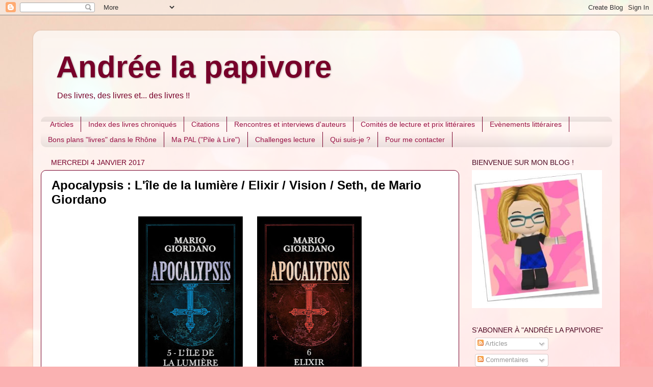

--- FILE ---
content_type: text/html; charset=UTF-8
request_url: https://andree-la-papivore.blogspot.com/2017/01/apocalypsis-lile-de-la-lumiere-elixir.html
body_size: 17297
content:
<!DOCTYPE html>
<html class='v2' dir='ltr' lang='fr'>
<head>
<link href='https://www.blogger.com/static/v1/widgets/335934321-css_bundle_v2.css' rel='stylesheet' type='text/css'/>
<meta content='width=1100' name='viewport'/>
<meta content='text/html; charset=UTF-8' http-equiv='Content-Type'/>
<meta content='blogger' name='generator'/>
<link href='https://andree-la-papivore.blogspot.com/favicon.ico' rel='icon' type='image/x-icon'/>
<link href='http://andree-la-papivore.blogspot.com/2017/01/apocalypsis-lile-de-la-lumiere-elixir.html' rel='canonical'/>
<link rel="alternate" type="application/atom+xml" title="Andrée la papivore - Atom" href="https://andree-la-papivore.blogspot.com/feeds/posts/default" />
<link rel="alternate" type="application/rss+xml" title="Andrée la papivore - RSS" href="https://andree-la-papivore.blogspot.com/feeds/posts/default?alt=rss" />
<link rel="service.post" type="application/atom+xml" title="Andrée la papivore - Atom" href="https://www.blogger.com/feeds/3466391439630614814/posts/default" />

<link rel="alternate" type="application/atom+xml" title="Andrée la papivore - Atom" href="https://andree-la-papivore.blogspot.com/feeds/6723976903180982155/comments/default" />
<!--Can't find substitution for tag [blog.ieCssRetrofitLinks]-->
<link href='https://blogger.googleusercontent.com/img/b/R29vZ2xl/AVvXsEjJ0xbD42I5pHd9BTvDojkYlT8zbAW9o1VTP8Pi5RuB_pc7VuTLBBwgFhph2kmdPYLPJWMWalS5UgcRZ-i9GQLa_24_GYI2oPPAmoXsjfHpsHX4sCS82wVKg5zFSTEP47e0ZMkI1HKzgDfh/s320/Giordano+-+Apocalypsis+-+05+-+L%2527ile+de+la+lumi%25C3%25A8re.jpg' rel='image_src'/>
<meta content='http://andree-la-papivore.blogspot.com/2017/01/apocalypsis-lile-de-la-lumiere-elixir.html' property='og:url'/>
<meta content='Apocalypsis : L&#39;île de la lumière / Elixir / Vision / Seth, de Mario Giordano ' property='og:title'/>
<meta content='        Fiche technique :       A uteur : Mario Giordano   Traducteur : Penny Lewis   Titre : Apocalypsis : L&#39;île de la lumière / Elixir / V...' property='og:description'/>
<meta content='https://blogger.googleusercontent.com/img/b/R29vZ2xl/AVvXsEjJ0xbD42I5pHd9BTvDojkYlT8zbAW9o1VTP8Pi5RuB_pc7VuTLBBwgFhph2kmdPYLPJWMWalS5UgcRZ-i9GQLa_24_GYI2oPPAmoXsjfHpsHX4sCS82wVKg5zFSTEP47e0ZMkI1HKzgDfh/w1200-h630-p-k-no-nu/Giordano+-+Apocalypsis+-+05+-+L%2527ile+de+la+lumi%25C3%25A8re.jpg' property='og:image'/>
<title>Andrée la papivore: Apocalypsis : L'île de la lumière / Elixir / Vision / Seth, de Mario Giordano </title>
<style id='page-skin-1' type='text/css'><!--
/*-----------------------------------------------
Blogger Template Style
Name:     Picture Window
Designer: Blogger
URL:      www.blogger.com
----------------------------------------------- */
/* Content
----------------------------------------------- */
body {
font: normal normal 14px Arial, Tahoma, Helvetica, FreeSans, sans-serif;
color: #000000;
background: #fbb1b2 url(//themes.googleusercontent.com/image?id=1IgO1wWgj0K_rUZAoQza9BXyXF8I_PEFrP-DP9u0fUqePLlRNOTLtrSyYQglz9OZfPNqD) repeat fixed top center /* Credit: merrymoonmary (http://www.istockphoto.com/googleimages.php?id=10989085&platform=blogger) */;
}
html body .region-inner {
min-width: 0;
max-width: 100%;
width: auto;
}
.content-outer {
font-size: 90%;
}
a:link {
text-decoration:none;
color: #991144;
}
a:visited {
text-decoration:none;
color: #77002a;
}
a:hover {
text-decoration:underline;
color: #cc113b;
}
.content-outer {
background: transparent url(//www.blogblog.com/1kt/transparent/white80.png) repeat scroll top left;
-moz-border-radius: 15px;
-webkit-border-radius: 15px;
-goog-ms-border-radius: 15px;
border-radius: 15px;
-moz-box-shadow: 0 0 3px rgba(0, 0, 0, .15);
-webkit-box-shadow: 0 0 3px rgba(0, 0, 0, .15);
-goog-ms-box-shadow: 0 0 3px rgba(0, 0, 0, .15);
box-shadow: 0 0 3px rgba(0, 0, 0, .15);
margin: 30px auto;
}
.content-inner {
padding: 15px;
}
/* Header
----------------------------------------------- */
.header-outer {
background: transparent url(//www.blogblog.com/1kt/transparent/header_gradient_shade.png) repeat-x scroll top left;
_background-image: none;
color: #77002a;
-moz-border-radius: 10px;
-webkit-border-radius: 10px;
-goog-ms-border-radius: 10px;
border-radius: 10px;
}
.Header img, .Header #header-inner {
-moz-border-radius: 10px;
-webkit-border-radius: 10px;
-goog-ms-border-radius: 10px;
border-radius: 10px;
}
.header-inner .Header .titlewrapper,
.header-inner .Header .descriptionwrapper {
padding-left: 30px;
padding-right: 30px;
}
.Header h1 {
font: normal bold 60px Verdana, Geneva, sans-serif;
text-shadow: 1px 1px 3px rgba(0, 0, 0, 0.3);
}
.Header h1 a {
color: #77002a;
}
.Header .description {
font-size: 130%;
}
/* Tabs
----------------------------------------------- */
.tabs-inner {
margin: .5em 0 0;
padding: 0;
}
.tabs-inner .section {
margin: 0;
}
.tabs-inner .widget ul {
padding: 0;
background: transparent url(//www.blogblog.com/1kt/transparent/tabs_gradient_shade.png) repeat scroll bottom;
-moz-border-radius: 10px;
-webkit-border-radius: 10px;
-goog-ms-border-radius: 10px;
border-radius: 10px;
}
.tabs-inner .widget li {
border: none;
}
.tabs-inner .widget li a {
display: inline-block;
padding: .5em 1em;
margin-right: 0;
color: #991144;
font: normal normal 14px Verdana, Geneva, sans-serif;
-moz-border-radius: 0 0 0 0;
-webkit-border-top-left-radius: 0;
-webkit-border-top-right-radius: 0;
-goog-ms-border-radius: 0 0 0 0;
border-radius: 0 0 0 0;
background: transparent none no-repeat scroll top left;
border-right: 1px solid #77002a;
}
.tabs-inner .widget li:first-child a {
padding-left: 1.25em;
-moz-border-radius-topleft: 10px;
-moz-border-radius-bottomleft: 10px;
-webkit-border-top-left-radius: 10px;
-webkit-border-bottom-left-radius: 10px;
-goog-ms-border-top-left-radius: 10px;
-goog-ms-border-bottom-left-radius: 10px;
border-top-left-radius: 10px;
border-bottom-left-radius: 10px;
}
.tabs-inner .widget li.selected a,
.tabs-inner .widget li a:hover {
position: relative;
z-index: 1;
background: #fce5cd url(//www.blogblog.com/1kt/transparent/tabs_gradient_shade.png) repeat scroll bottom;
color: #991144;
-moz-box-shadow: 0 0 0 rgba(0, 0, 0, .15);
-webkit-box-shadow: 0 0 0 rgba(0, 0, 0, .15);
-goog-ms-box-shadow: 0 0 0 rgba(0, 0, 0, .15);
box-shadow: 0 0 0 rgba(0, 0, 0, .15);
}
/* Headings
----------------------------------------------- */
h2 {
font: normal normal 14px Verdana, Geneva, sans-serif;
text-transform: uppercase;
color: #4c0822;
margin: .5em 0;
}
/* Main
----------------------------------------------- */
.main-outer {
background: transparent none repeat scroll top center;
-moz-border-radius: 0 0 0 0;
-webkit-border-top-left-radius: 0;
-webkit-border-top-right-radius: 0;
-webkit-border-bottom-left-radius: 0;
-webkit-border-bottom-right-radius: 0;
-goog-ms-border-radius: 0 0 0 0;
border-radius: 0 0 0 0;
-moz-box-shadow: 0 0 0 rgba(0, 0, 0, .15);
-webkit-box-shadow: 0 0 0 rgba(0, 0, 0, .15);
-goog-ms-box-shadow: 0 0 0 rgba(0, 0, 0, .15);
box-shadow: 0 0 0 rgba(0, 0, 0, .15);
}
.main-inner {
padding: 15px 5px 20px;
}
.main-inner .column-center-inner {
padding: 0 0;
}
.main-inner .column-left-inner {
padding-left: 0;
}
.main-inner .column-right-inner {
padding-right: 0;
}
/* Posts
----------------------------------------------- */
h3.post-title {
margin: 0;
font: normal bold 24px Verdana, Geneva, sans-serif;
}
.comments h4 {
margin: 1em 0 0;
font: normal bold 24px Verdana, Geneva, sans-serif;
}
.date-header span {
color: #77002a;
}
.post-outer {
background-color: #ffffff;
border: solid 1px #77002a;
-moz-border-radius: 10px;
-webkit-border-radius: 10px;
border-radius: 10px;
-goog-ms-border-radius: 10px;
padding: 15px 20px;
margin: 0 -20px 20px;
}
.post-body {
line-height: 1.4;
font-size: 110%;
position: relative;
}
.post-header {
margin: 0 0 1.5em;
color: #4c0822;
line-height: 1.6;
}
.post-footer {
margin: .5em 0 0;
color: #4c0822;
line-height: 1.6;
}
#blog-pager {
font-size: 140%
}
#comments .comment-author {
padding-top: 1.5em;
border-top: dashed 1px #ccc;
border-top: dashed 1px rgba(128, 128, 128, .5);
background-position: 0 1.5em;
}
#comments .comment-author:first-child {
padding-top: 0;
border-top: none;
}
.avatar-image-container {
margin: .2em 0 0;
}
/* Comments
----------------------------------------------- */
.comments .comments-content .icon.blog-author {
background-repeat: no-repeat;
background-image: url([data-uri]);
}
.comments .comments-content .loadmore a {
border-top: 1px solid #cc113b;
border-bottom: 1px solid #cc113b;
}
.comments .continue {
border-top: 2px solid #cc113b;
}
/* Widgets
----------------------------------------------- */
.widget ul, .widget #ArchiveList ul.flat {
padding: 0;
list-style: none;
}
.widget ul li, .widget #ArchiveList ul.flat li {
border-top: dashed 1px #ccc;
border-top: dashed 1px rgba(128, 128, 128, .5);
}
.widget ul li:first-child, .widget #ArchiveList ul.flat li:first-child {
border-top: none;
}
.widget .post-body ul {
list-style: disc;
}
.widget .post-body ul li {
border: none;
}
/* Footer
----------------------------------------------- */
.footer-outer {
color:#4c0822;
background: transparent url(https://resources.blogblog.com/blogblog/data/1kt/transparent/black50.png) repeat scroll top left;
-moz-border-radius: 10px 10px 10px 10px;
-webkit-border-top-left-radius: 10px;
-webkit-border-top-right-radius: 10px;
-webkit-border-bottom-left-radius: 10px;
-webkit-border-bottom-right-radius: 10px;
-goog-ms-border-radius: 10px 10px 10px 10px;
border-radius: 10px 10px 10px 10px;
-moz-box-shadow: 0 0 0 rgba(0, 0, 0, .15);
-webkit-box-shadow: 0 0 0 rgba(0, 0, 0, .15);
-goog-ms-box-shadow: 0 0 0 rgba(0, 0, 0, .15);
box-shadow: 0 0 0 rgba(0, 0, 0, .15);
}
.footer-inner {
padding: 10px 5px 20px;
}
.footer-outer a {
color: #ffeedd;
}
.footer-outer a:visited {
color: #ccb299;
}
.footer-outer a:hover {
color: #ffffff;
}
.footer-outer .widget h2 {
color: #bbbbbb;
}
/* Mobile
----------------------------------------------- */
html body.mobile {
height: auto;
}
html body.mobile {
min-height: 480px;
background-size: 100% auto;
}
.mobile .body-fauxcolumn-outer {
background: transparent none repeat scroll top left;
}
html .mobile .mobile-date-outer, html .mobile .blog-pager {
border-bottom: none;
background: transparent none repeat scroll top center;
margin-bottom: 10px;
}
.mobile .date-outer {
background: transparent none repeat scroll top center;
}
.mobile .header-outer, .mobile .main-outer,
.mobile .post-outer, .mobile .footer-outer {
-moz-border-radius: 0;
-webkit-border-radius: 0;
-goog-ms-border-radius: 0;
border-radius: 0;
}
.mobile .content-outer,
.mobile .main-outer,
.mobile .post-outer {
background: inherit;
border: none;
}
.mobile .content-outer {
font-size: 100%;
}
.mobile-link-button {
background-color: #991144;
}
.mobile-link-button a:link, .mobile-link-button a:visited {
color: #ffffff;
}
.mobile-index-contents {
color: #000000;
}
.mobile .tabs-inner .PageList .widget-content {
background: #fce5cd url(//www.blogblog.com/1kt/transparent/tabs_gradient_shade.png) repeat scroll bottom;
color: #991144;
}
.mobile .tabs-inner .PageList .widget-content .pagelist-arrow {
border-left: 1px solid #77002a;
}

--></style>
<style id='template-skin-1' type='text/css'><!--
body {
min-width: 1150px;
}
.content-outer, .content-fauxcolumn-outer, .region-inner {
min-width: 1150px;
max-width: 1150px;
_width: 1150px;
}
.main-inner .columns {
padding-left: 0px;
padding-right: 300px;
}
.main-inner .fauxcolumn-center-outer {
left: 0px;
right: 300px;
/* IE6 does not respect left and right together */
_width: expression(this.parentNode.offsetWidth -
parseInt("0px") -
parseInt("300px") + 'px');
}
.main-inner .fauxcolumn-left-outer {
width: 0px;
}
.main-inner .fauxcolumn-right-outer {
width: 300px;
}
.main-inner .column-left-outer {
width: 0px;
right: 100%;
margin-left: -0px;
}
.main-inner .column-right-outer {
width: 300px;
margin-right: -300px;
}
#layout {
min-width: 0;
}
#layout .content-outer {
min-width: 0;
width: 800px;
}
#layout .region-inner {
min-width: 0;
width: auto;
}
body#layout div.add_widget {
padding: 8px;
}
body#layout div.add_widget a {
margin-left: 32px;
}
--></style>
<style>
    body {background-image:url(\/\/themes.googleusercontent.com\/image?id=1IgO1wWgj0K_rUZAoQza9BXyXF8I_PEFrP-DP9u0fUqePLlRNOTLtrSyYQglz9OZfPNqD);}
    
@media (max-width: 200px) { body {background-image:url(\/\/themes.googleusercontent.com\/image?id=1IgO1wWgj0K_rUZAoQza9BXyXF8I_PEFrP-DP9u0fUqePLlRNOTLtrSyYQglz9OZfPNqD&options=w200);}}
@media (max-width: 400px) and (min-width: 201px) { body {background-image:url(\/\/themes.googleusercontent.com\/image?id=1IgO1wWgj0K_rUZAoQza9BXyXF8I_PEFrP-DP9u0fUqePLlRNOTLtrSyYQglz9OZfPNqD&options=w400);}}
@media (max-width: 800px) and (min-width: 401px) { body {background-image:url(\/\/themes.googleusercontent.com\/image?id=1IgO1wWgj0K_rUZAoQza9BXyXF8I_PEFrP-DP9u0fUqePLlRNOTLtrSyYQglz9OZfPNqD&options=w800);}}
@media (max-width: 1200px) and (min-width: 801px) { body {background-image:url(\/\/themes.googleusercontent.com\/image?id=1IgO1wWgj0K_rUZAoQza9BXyXF8I_PEFrP-DP9u0fUqePLlRNOTLtrSyYQglz9OZfPNqD&options=w1200);}}
/* Last tag covers anything over one higher than the previous max-size cap. */
@media (min-width: 1201px) { body {background-image:url(\/\/themes.googleusercontent.com\/image?id=1IgO1wWgj0K_rUZAoQza9BXyXF8I_PEFrP-DP9u0fUqePLlRNOTLtrSyYQglz9OZfPNqD&options=w1600);}}
  </style>
<link href='https://www.blogger.com/dyn-css/authorization.css?targetBlogID=3466391439630614814&amp;zx=d6571b3b-ff5d-4cc5-a3c2-f4b868d7c81f' media='none' onload='if(media!=&#39;all&#39;)media=&#39;all&#39;' rel='stylesheet'/><noscript><link href='https://www.blogger.com/dyn-css/authorization.css?targetBlogID=3466391439630614814&amp;zx=d6571b3b-ff5d-4cc5-a3c2-f4b868d7c81f' rel='stylesheet'/></noscript>
<meta name='google-adsense-platform-account' content='ca-host-pub-1556223355139109'/>
<meta name='google-adsense-platform-domain' content='blogspot.com'/>

</head>
<body class='loading variant-shade'>
<div class='navbar section' id='navbar' name='Navbar'><div class='widget Navbar' data-version='1' id='Navbar1'><script type="text/javascript">
    function setAttributeOnload(object, attribute, val) {
      if(window.addEventListener) {
        window.addEventListener('load',
          function(){ object[attribute] = val; }, false);
      } else {
        window.attachEvent('onload', function(){ object[attribute] = val; });
      }
    }
  </script>
<div id="navbar-iframe-container"></div>
<script type="text/javascript" src="https://apis.google.com/js/platform.js"></script>
<script type="text/javascript">
      gapi.load("gapi.iframes:gapi.iframes.style.bubble", function() {
        if (gapi.iframes && gapi.iframes.getContext) {
          gapi.iframes.getContext().openChild({
              url: 'https://www.blogger.com/navbar/3466391439630614814?po\x3d6723976903180982155\x26origin\x3dhttps://andree-la-papivore.blogspot.com',
              where: document.getElementById("navbar-iframe-container"),
              id: "navbar-iframe"
          });
        }
      });
    </script><script type="text/javascript">
(function() {
var script = document.createElement('script');
script.type = 'text/javascript';
script.src = '//pagead2.googlesyndication.com/pagead/js/google_top_exp.js';
var head = document.getElementsByTagName('head')[0];
if (head) {
head.appendChild(script);
}})();
</script>
</div></div>
<div class='body-fauxcolumns'>
<div class='fauxcolumn-outer body-fauxcolumn-outer'>
<div class='cap-top'>
<div class='cap-left'></div>
<div class='cap-right'></div>
</div>
<div class='fauxborder-left'>
<div class='fauxborder-right'></div>
<div class='fauxcolumn-inner'>
</div>
</div>
<div class='cap-bottom'>
<div class='cap-left'></div>
<div class='cap-right'></div>
</div>
</div>
</div>
<div class='content'>
<div class='content-fauxcolumns'>
<div class='fauxcolumn-outer content-fauxcolumn-outer'>
<div class='cap-top'>
<div class='cap-left'></div>
<div class='cap-right'></div>
</div>
<div class='fauxborder-left'>
<div class='fauxborder-right'></div>
<div class='fauxcolumn-inner'>
</div>
</div>
<div class='cap-bottom'>
<div class='cap-left'></div>
<div class='cap-right'></div>
</div>
</div>
</div>
<div class='content-outer'>
<div class='content-cap-top cap-top'>
<div class='cap-left'></div>
<div class='cap-right'></div>
</div>
<div class='fauxborder-left content-fauxborder-left'>
<div class='fauxborder-right content-fauxborder-right'></div>
<div class='content-inner'>
<header>
<div class='header-outer'>
<div class='header-cap-top cap-top'>
<div class='cap-left'></div>
<div class='cap-right'></div>
</div>
<div class='fauxborder-left header-fauxborder-left'>
<div class='fauxborder-right header-fauxborder-right'></div>
<div class='region-inner header-inner'>
<div class='header section' id='header' name='En-tête'><div class='widget Header' data-version='1' id='Header1'>
<div id='header-inner'>
<div class='titlewrapper'>
<h1 class='title'>
<a href='https://andree-la-papivore.blogspot.com/'>
Andrée la papivore
</a>
</h1>
</div>
<div class='descriptionwrapper'>
<p class='description'><span>Des livres, des livres et... des livres !!</span></p>
</div>
</div>
</div></div>
</div>
</div>
<div class='header-cap-bottom cap-bottom'>
<div class='cap-left'></div>
<div class='cap-right'></div>
</div>
</div>
</header>
<div class='tabs-outer'>
<div class='tabs-cap-top cap-top'>
<div class='cap-left'></div>
<div class='cap-right'></div>
</div>
<div class='fauxborder-left tabs-fauxborder-left'>
<div class='fauxborder-right tabs-fauxborder-right'></div>
<div class='region-inner tabs-inner'>
<div class='tabs section' id='crosscol' name='Toutes les colonnes'><div class='widget PageList' data-version='1' id='PageList2'>
<div class='widget-content'>
<ul>
<li>
<a href='https://andree-la-papivore.blogspot.com/'>Articles</a>
</li>
<li>
<a href='https://andree-la-papivore.blogspot.com/p/index-des.html'>Index des livres chroniqués</a>
</li>
<li>
<a href='https://andree-la-papivore.blogspot.com/p/parfois-avant-de-commencer-ma-lecture.html'>Citations</a>
</li>
<li>
<a href='https://andree-la-papivore.blogspot.com/p/rencontres-et-interviews-dauteurs.html'>Rencontres et interviews d'auteurs</a>
</li>
<li>
<a href='https://andree-la-papivore.blogspot.com/p/lecture-de-manuscrits.html'>Comités de lecture et prix littéraires</a>
</li>
<li>
<a href='https://andree-la-papivore.blogspot.com/p/index-des-salons-festivals.html'>Evènements littéraires</a>
</li>
<li>
<a href='https://andree-la-papivore.blogspot.com/p/bons-plans.html'>Bons plans "livres" dans le Rhône</a>
</li>
<li>
<a href='https://andree-la-papivore.blogspot.com/p/voici-un-apercu-de-ma-pile-de-livres.html'>Ma PAL ("Pile à Lire")</a>
</li>
<li>
<a href='https://andree-la-papivore.blogspot.com/p/challenge-lecture.html'>Challenges lecture</a>
</li>
<li>
<a href='https://andree-la-papivore.blogspot.com/p/qui-suis-je.html'>Qui suis-je ?</a>
</li>
<li>
<a href='https://andree-la-papivore.blogspot.com/p/pour-me-contacter.html'>Pour me contacter</a>
</li>
</ul>
<div class='clear'></div>
</div>
</div></div>
<div class='tabs no-items section' id='crosscol-overflow' name='Cross-Column 2'></div>
</div>
</div>
<div class='tabs-cap-bottom cap-bottom'>
<div class='cap-left'></div>
<div class='cap-right'></div>
</div>
</div>
<div class='main-outer'>
<div class='main-cap-top cap-top'>
<div class='cap-left'></div>
<div class='cap-right'></div>
</div>
<div class='fauxborder-left main-fauxborder-left'>
<div class='fauxborder-right main-fauxborder-right'></div>
<div class='region-inner main-inner'>
<div class='columns fauxcolumns'>
<div class='fauxcolumn-outer fauxcolumn-center-outer'>
<div class='cap-top'>
<div class='cap-left'></div>
<div class='cap-right'></div>
</div>
<div class='fauxborder-left'>
<div class='fauxborder-right'></div>
<div class='fauxcolumn-inner'>
</div>
</div>
<div class='cap-bottom'>
<div class='cap-left'></div>
<div class='cap-right'></div>
</div>
</div>
<div class='fauxcolumn-outer fauxcolumn-left-outer'>
<div class='cap-top'>
<div class='cap-left'></div>
<div class='cap-right'></div>
</div>
<div class='fauxborder-left'>
<div class='fauxborder-right'></div>
<div class='fauxcolumn-inner'>
</div>
</div>
<div class='cap-bottom'>
<div class='cap-left'></div>
<div class='cap-right'></div>
</div>
</div>
<div class='fauxcolumn-outer fauxcolumn-right-outer'>
<div class='cap-top'>
<div class='cap-left'></div>
<div class='cap-right'></div>
</div>
<div class='fauxborder-left'>
<div class='fauxborder-right'></div>
<div class='fauxcolumn-inner'>
</div>
</div>
<div class='cap-bottom'>
<div class='cap-left'></div>
<div class='cap-right'></div>
</div>
</div>
<!-- corrects IE6 width calculation -->
<div class='columns-inner'>
<div class='column-center-outer'>
<div class='column-center-inner'>
<div class='main section' id='main' name='Principal'><div class='widget Blog' data-version='1' id='Blog1'>
<div class='blog-posts hfeed'>

          <div class="date-outer">
        
<h2 class='date-header'><span>mercredi 4 janvier 2017</span></h2>

          <div class="date-posts">
        
<div class='post-outer'>
<div class='post hentry' itemprop='blogPost' itemscope='itemscope' itemtype='http://schema.org/BlogPosting'>
<meta content='https://blogger.googleusercontent.com/img/b/R29vZ2xl/AVvXsEjJ0xbD42I5pHd9BTvDojkYlT8zbAW9o1VTP8Pi5RuB_pc7VuTLBBwgFhph2kmdPYLPJWMWalS5UgcRZ-i9GQLa_24_GYI2oPPAmoXsjfHpsHX4sCS82wVKg5zFSTEP47e0ZMkI1HKzgDfh/s320/Giordano+-+Apocalypsis+-+05+-+L%2527ile+de+la+lumi%25C3%25A8re.jpg' itemprop='image_url'/>
<meta content='3466391439630614814' itemprop='blogId'/>
<meta content='6723976903180982155' itemprop='postId'/>
<a name='6723976903180982155'></a>
<h3 class='post-title entry-title' itemprop='name'>
Apocalypsis : L'île de la lumière / Elixir / Vision / Seth, de Mario Giordano 
</h3>
<div class='post-header'>
<div class='post-header-line-1'></div>
</div>
<div class='post-body entry-content' id='post-body-6723976903180982155' itemprop='description articleBody'>
<div class="separator" style="clear: both; text-align: center;">
<a href="https://blogger.googleusercontent.com/img/b/R29vZ2xl/AVvXsEjJ0xbD42I5pHd9BTvDojkYlT8zbAW9o1VTP8Pi5RuB_pc7VuTLBBwgFhph2kmdPYLPJWMWalS5UgcRZ-i9GQLa_24_GYI2oPPAmoXsjfHpsHX4sCS82wVKg5zFSTEP47e0ZMkI1HKzgDfh/s1600/Giordano+-+Apocalypsis+-+05+-+L%2527ile+de+la+lumi%25C3%25A8re.jpg" imageanchor="1" style="margin-left: 1em; margin-right: 1em;"><img border="0" height="320" src="https://blogger.googleusercontent.com/img/b/R29vZ2xl/AVvXsEjJ0xbD42I5pHd9BTvDojkYlT8zbAW9o1VTP8Pi5RuB_pc7VuTLBBwgFhph2kmdPYLPJWMWalS5UgcRZ-i9GQLa_24_GYI2oPPAmoXsjfHpsHX4sCS82wVKg5zFSTEP47e0ZMkI1HKzgDfh/s320/Giordano+-+Apocalypsis+-+05+-+L%2527ile+de+la+lumi%25C3%25A8re.jpg" width="205" /></a><a href="https://blogger.googleusercontent.com/img/b/R29vZ2xl/AVvXsEhnJOhqea25qxWJGNXhBhLqKZEBQN214KCFsxtG2gIIinUcV7pBTwmKB1INO4-tWCnzXCOXowttPteovA4Lov7kPDyobAk6YvshQe1v5Ze5SWLTl0geIZG190erdaLSNCOsTzyz9dZTU5EO/s1600/Giordano+-+Apocalypsis+-+06+-+Elixir.jpg" imageanchor="1" style="margin-left: 1em; margin-right: 1em;"><img border="0" height="320" src="https://blogger.googleusercontent.com/img/b/R29vZ2xl/AVvXsEhnJOhqea25qxWJGNXhBhLqKZEBQN214KCFsxtG2gIIinUcV7pBTwmKB1INO4-tWCnzXCOXowttPteovA4Lov7kPDyobAk6YvshQe1v5Ze5SWLTl0geIZG190erdaLSNCOsTzyz9dZTU5EO/s320/Giordano+-+Apocalypsis+-+06+-+Elixir.jpg" width="205" /></a></div>
<br />
<div class="separator" style="clear: both; text-align: center;">
<a href="https://blogger.googleusercontent.com/img/b/R29vZ2xl/AVvXsEiu-7mqZXi6tB_4f8zRVly83SbYArAN0QQziOe1s00cZEDwjr_gmLoGzw-8vxdFRU9xdjQvkbHgHW9WRNQP3Ze1_Oi5tmyhqR9qMjDrt4IdBQgHSmgSD1xVrTjfcZChXD68DDUgHjAdx-lE/s1600/Giordano+-+Apocalypsis+-+07+-+Vision.jpg" imageanchor="1" style="margin-left: 1em; margin-right: 1em;"><img border="0" height="320" src="https://blogger.googleusercontent.com/img/b/R29vZ2xl/AVvXsEiu-7mqZXi6tB_4f8zRVly83SbYArAN0QQziOe1s00cZEDwjr_gmLoGzw-8vxdFRU9xdjQvkbHgHW9WRNQP3Ze1_Oi5tmyhqR9qMjDrt4IdBQgHSmgSD1xVrTjfcZChXD68DDUgHjAdx-lE/s320/Giordano+-+Apocalypsis+-+07+-+Vision.jpg" width="205" /></a><a href="https://blogger.googleusercontent.com/img/b/R29vZ2xl/AVvXsEgvgXGqieNxkqDrtANbaIjUAQd9iVHvKNvHpIMWCwXtXlSReJUvGaN-maWU2ZqLLuX11T8yP5i3IxKAQsLpK2a2mVui1RcD8akmoFhUH19doFFT0mTFDGd68mtLpaBUxFf19nSyV0AzK1ZB/s1600/Giordano+-+Apocalypsis+-+08+-+Seth.jpg" imageanchor="1" style="margin-left: 1em; margin-right: 1em;"><img border="0" height="320" src="https://blogger.googleusercontent.com/img/b/R29vZ2xl/AVvXsEgvgXGqieNxkqDrtANbaIjUAQd9iVHvKNvHpIMWCwXtXlSReJUvGaN-maWU2ZqLLuX11T8yP5i3IxKAQsLpK2a2mVui1RcD8akmoFhUH19doFFT0mTFDGd68mtLpaBUxFf19nSyV0AzK1ZB/s320/Giordano+-+Apocalypsis+-+08+-+Seth.jpg" width="205" /></a></div>
<br />
<br />
<div style="text-align: justify;">
<span style="font-family: Arial, Helvetica, sans-serif;"><span style="color: black;"><span style="color: black; font-family: &quot;arial&quot; , &quot;sans-serif&quot;;"><span style="color: black; font-family: &quot;arial&quot; , &quot;helvetica&quot; , sans-serif;"><u>Fiche technique&nbsp;:</u></span></span></span></span></div>
<div style="text-align: justify;">
<span style="font-family: Arial, Helvetica, sans-serif;"><span style="color: black;"><span style="color: black; font-family: &quot;arial&quot; , &quot;sans-serif&quot;;"><span style="color: black; font-family: &quot;arial&quot; , &quot;helvetica&quot; , sans-serif;"></span></span></span></span>&nbsp;</div>
<div style="text-align: justify;">
<span style="font-family: Arial, Helvetica, sans-serif;"><span style="color: black;"><span style="color: black; font-family: &quot;arial&quot; , &quot;sans-serif&quot;;"><span style="color: black; font-family: &quot;arial&quot; , &quot;helvetica&quot; , sans-serif;">A</span></span></span></span><span style="color: black; font-family: &quot;arial&quot; , &quot;helvetica&quot; , sans-serif;"><span style="color: black; font-family: Arial, Helvetica, sans-serif;">uteur : Mario Giordano</span></span></div>
<div style="text-align: justify;">
<span style="color: black; font-family: &quot;arial&quot; , &quot;helvetica&quot; , sans-serif;"><span style="color: black; font-family: Arial, Helvetica, sans-serif;">Traducteur : Penny Lewis</span></span></div>
<div style="text-align: justify;">
<span style="color: black; font-family: &quot;arial&quot; , &quot;helvetica&quot; , sans-serif;"><span style="color: black; font-family: Arial, Helvetica, sans-serif;">Titre : Apocalypsis : L'île de la lumière / Elixir / Vision / Seth</span></span></div>
<div style="text-align: justify;">
<span style="color: black; font-family: &quot;arial&quot; , &quot;helvetica&quot; , sans-serif;"><span style="color: black; font-family: Arial, Helvetica, sans-serif;">Série / Volume : Apocalypsis, volumes&nbsp;5 à 8</span></span></div>
<div style="text-align: justify;">
<span style="color: black; font-family: &quot;arial&quot; , &quot;helvetica&quot; , sans-serif;"><span style="color: black; font-family: Arial, Helvetica, sans-serif;">Editeur : France Loisirs</span></span></div>
<div style="text-align: justify;">
<span style="color: black; font-family: &quot;arial&quot; , &quot;helvetica&quot; , sans-serif;"><span style="color: black; font-family: Arial, Helvetica, sans-serif;">Nombre de pages : 50 pages environ pour chaque volume (format numérique)</span></span></div>
<div style="text-align: justify;">
<span style="color: black; font-family: &quot;arial&quot; , &quot;helvetica&quot; , sans-serif;"><span style="color: black; font-family: Arial, Helvetica, sans-serif;">Date de parution : Novembre et décembre&nbsp;2016</span></span></div>
<div style="text-align: justify;">
<span style="color: black; font-family: &quot;arial&quot; , &quot;helvetica&quot; , sans-serif;"></span>&nbsp;</div>
<div style="text-align: justify;">
<span style="color: black; font-family: &quot;arial&quot; , &quot;helvetica&quot; , sans-serif;"></span>&nbsp;</div>
<div style="text-align: justify;">
<span style="color: black; font-family: &quot;arial&quot; , &quot;helvetica&quot; , sans-serif;"></span><u><span style="color: black; font-family: &quot;arial&quot; , &quot;helvetica&quot; , sans-serif;"><span style="color: black; font-family: Arial, Helvetica, sans-serif;">Présentation éditeur :</span></span></u></div>
<div style="text-align: justify;">
<u><span style="color: black; font-family: &quot;arial&quot; , &quot;helvetica&quot; , sans-serif;"></span></u>&nbsp;</div>
<div style="text-align: justify;">
<u><span style="color: black; font-family: &quot;arial&quot; , &quot;helvetica&quot; , sans-serif;"></span></u><span style="color: black; font-family: &quot;arial&quot; , &quot;helvetica&quot; , sans-serif;"><span style="color: black; font-family: Arial, Helvetica, sans-serif;">Mai 2011. Le monde est en émoi : sans donner la moindre explication, Jean-Paul III, successeur de Jean-Paul II, vient d&#8217;annoncer sa renonciation, avant de mystérieusement disparaître. Plusieurs de ses proches ayant été assassinés, personne ne sait même s&#8217;il est toujours en vie&#8230;</span></span></div>
<div style="text-align: justify;">
<span style="color: black; font-family: &quot;arial&quot; , &quot;helvetica&quot; , sans-serif;"><span style="color: black; font-family: Arial, Helvetica, sans-serif;">Alors qu&#8217;un conclave va être réuni pour élire le nouveau pape, le journaliste Peter Adam, spécialiste des affaires vaticanes, se sent investi d&#8217;une mission : retrouver Jean-Paul III. Peter, hanté par le décès tragique d&#8217;Ellen, la femme qu&#8217;il devait épouser, sera aidé dans sa quête par une de ses consœurs, Loretta, et par la troublante sœur Maria&#8230; C&#8217;est alors qu&#8217;il apprend l&#8217;existence d&#8217;une dangereuse confrérie œuvrant dans l&#8217;ombre pour l&#8217;anéantissement de l&#8217;humanité&#8230;</span></span></div>
<div style="text-align: justify;">
<span style="color: black; font-family: &quot;arial&quot; , &quot;helvetica&quot; , sans-serif;"><span style="color: black; font-family: Arial, Helvetica, sans-serif;">Dans la lignée du <em>Da Vinci Code</em>, Mario Giordano nous offre un thriller haletant aux nombreux rebondissements. La conspiration est en marche. L&#8217;apocalypse est-elle pour demain ?</span></span></div>
<div style="text-align: justify;">
<span style="color: black; font-family: &quot;arial&quot; , &quot;helvetica&quot; , sans-serif;"></span>&nbsp;</div>
<div style="text-align: justify;">
<span style="color: black; font-family: &quot;arial&quot; , &quot;helvetica&quot; , sans-serif;"></span>&nbsp;</div>
<div style="text-align: justify;">
<span style="color: black; font-family: &quot;arial&quot; , &quot;helvetica&quot; , sans-serif;"></span><span><span style="color: black; font-family: Arial, Helvetica, sans-serif;"><u>Avis :</u></span></span></div>
<div style="text-align: justify;">
<span></span>&nbsp;</div>
<div style="text-align: justify;">
<span></span><span style="color: black; font-family: &quot;arial&quot; , &quot;helvetica&quot; , sans-serif;"><span style="color: black; font-family: Arial, Helvetica, sans-serif;">Après une pause indépendante de ma volonté (un accroissement de travail et une attaque de microbes qui m'ont bien fatiguée et empêchée de lire), j'ai enfin pu reprendre la lecture d'<em>Apocalypsis</em> ! Je m'étais arrêtée en plein suspense, j'étais donc toute excitée à l'idée de connaître la suite de l'histoire et de fil en aiguille j'ai lu 4 épisodes d'une traite.</span></span></div>
<div style="text-align: justify;">
<span style="color: black; font-family: &quot;arial&quot; , &quot;helvetica&quot; , sans-serif;"><span style="color: black; font-family: Arial, Helvetica, sans-serif;"></span></span>&nbsp;</div>
<div style="text-align: justify;">
<span style="color: black; font-family: &quot;arial&quot; , &quot;helvetica&quot; , sans-serif;"><span style="color: black; font-family: Arial, Helvetica, sans-serif;">Les épisodes 5 à 8 de ce thriller ésotérique palpitant et addictif sont dans la lignée des épisodes précédents : les rebondissements sont nombreux et chaque révélation entraine de nouvelles questions, si bien qu'il est difficile de résister à l'envie de découvrir la suite. Le découpage est rythmé,&nbsp;le lecteur navigue facilement entre l'action principale (l'enquête de Peter Adam)&nbsp;et les nombreux flashbacks qui apportent bien des éclaircissements à l'intrigue. J'ai beaucoup apprécié ces épisodes qui font la part belle au passé du héros, je pense que je commence à saisir certaines choses, j'ai hâte de savoir si j'ai tord ou raison 😉 Il y est également question de fouilles archéologiques et de mystères historiques (j'adore !), de messes noires et de complot... bref de quoi passer un bon moment sans s'ennuyer !</span><span style="font-family: Times New Roman;"> </span></span></div>
<div style="text-align: justify;">
<span style="color: black; font-family: &quot;arial&quot; , &quot;helvetica&quot; , sans-serif;"><span style="font-family: Times New Roman;"></span></span>&nbsp;</div>
<div style="text-align: justify;">
<span style="color: black; font-family: &quot;arial&quot; , &quot;helvetica&quot; , sans-serif;"><span style="color: black; font-family: Arial, Helvetica, sans-serif;">Si vous avez lu les précédents épisodes d'<em>Apocalypsis</em>, foncez car ceux-ci sont encore mieux ! Si vous ne connaissez pas ce roman feuilleton vous trouverez mes précédents avis sur le blog, en particulier </span><a href="https://andree-la-papivore.blogspot.fr/2016/11/apocalypsis-prologue-de-mario-giordano.html" target="_blank"><span style="color: #4c1130; font-family: Arial, Helvetica, sans-serif;">ICI</span></a><span style="color: black; font-family: Arial, Helvetica, sans-serif;"> la présentation du prologue, qui est en téléchargement gratuit pour les membres France Loisirs. J'espère que cela vous donnera envie de découvrir l'histoire entièrement !</span></span></div>
<div style="text-align: justify;">
<span style="color: black; font-family: &quot;arial&quot; , &quot;helvetica&quot; , sans-serif;"></span>&nbsp;</div>
<div style="text-align: justify;">
<span style="color: black; font-family: &quot;arial&quot; , &quot;helvetica&quot; , sans-serif;"></span>&nbsp;</div>
<div style="text-align: justify;">
<span style="color: black; font-family: &quot;arial&quot; , &quot;helvetica&quot; , sans-serif;"></span>&nbsp;</div>
<div style="text-align: justify;">
<span style="color: black; font-family: &quot;arial&quot; , &quot;helvetica&quot; , sans-serif;"></span>&nbsp;</div>
<div style='clear: both;'></div>
</div>
<div class='post-footer'>
<div class='post-footer-line post-footer-line-1'><span class='post-comment-link'>
</span>
<span class='post-icons'>
</span>
<div class='post-share-buttons goog-inline-block'>
<a class='goog-inline-block share-button sb-email' href='https://www.blogger.com/share-post.g?blogID=3466391439630614814&postID=6723976903180982155&target=email' target='_blank' title='Envoyer par e-mail'><span class='share-button-link-text'>Envoyer par e-mail</span></a><a class='goog-inline-block share-button sb-blog' href='https://www.blogger.com/share-post.g?blogID=3466391439630614814&postID=6723976903180982155&target=blog' onclick='window.open(this.href, "_blank", "height=270,width=475"); return false;' target='_blank' title='BlogThis!'><span class='share-button-link-text'>BlogThis!</span></a><a class='goog-inline-block share-button sb-twitter' href='https://www.blogger.com/share-post.g?blogID=3466391439630614814&postID=6723976903180982155&target=twitter' target='_blank' title='Partager sur X'><span class='share-button-link-text'>Partager sur X</span></a><a class='goog-inline-block share-button sb-facebook' href='https://www.blogger.com/share-post.g?blogID=3466391439630614814&postID=6723976903180982155&target=facebook' onclick='window.open(this.href, "_blank", "height=430,width=640"); return false;' target='_blank' title='Partager sur Facebook'><span class='share-button-link-text'>Partager sur Facebook</span></a><a class='goog-inline-block share-button sb-pinterest' href='https://www.blogger.com/share-post.g?blogID=3466391439630614814&postID=6723976903180982155&target=pinterest' target='_blank' title='Partager sur Pinterest'><span class='share-button-link-text'>Partager sur Pinterest</span></a>
</div>
<span class='post-backlinks post-comment-link'>
</span>
</div>
<div class='post-footer-line post-footer-line-2'><span class='post-labels'>
Libellés :
<a href='https://andree-la-papivore.blogspot.com/search/label/Allemagne' rel='tag'>Allemagne</a>,
<a href='https://andree-la-papivore.blogspot.com/search/label/Feuilleton' rel='tag'>Feuilleton</a>,
<a href='https://andree-la-papivore.blogspot.com/search/label/Polar%20%2F%20Policier%20%2F%20Thriller' rel='tag'>Polar / Policier / Thriller</a>
</span>
</div>
<div class='post-footer-line post-footer-line-3'></div>
</div>
</div>
<div class='comments' id='comments'>
<a name='comments'></a>
<h4>Aucun commentaire:</h4>
<div id='Blog1_comments-block-wrapper'>
<dl class='avatar-comment-indent' id='comments-block'>
</dl>
</div>
<p class='comment-footer'>
<div class='comment-form'>
<a name='comment-form'></a>
<h4 id='comment-post-message'>Enregistrer un commentaire</h4>
<p>
</p>
<a href='https://www.blogger.com/comment/frame/3466391439630614814?po=6723976903180982155&hl=fr&saa=85391&origin=https://andree-la-papivore.blogspot.com' id='comment-editor-src'></a>
<iframe allowtransparency='true' class='blogger-iframe-colorize blogger-comment-from-post' frameborder='0' height='410px' id='comment-editor' name='comment-editor' src='' width='100%'></iframe>
<script src='https://www.blogger.com/static/v1/jsbin/2830521187-comment_from_post_iframe.js' type='text/javascript'></script>
<script type='text/javascript'>
      BLOG_CMT_createIframe('https://www.blogger.com/rpc_relay.html');
    </script>
</div>
</p>
</div>
</div>

        </div></div>
      
</div>
<div class='blog-pager' id='blog-pager'>
<span id='blog-pager-newer-link'>
<a class='blog-pager-newer-link' href='https://andree-la-papivore.blogspot.com/2017/01/la-marche-de-mina-de-yoko-ogawa.html' id='Blog1_blog-pager-newer-link' title='Article plus récent'>Article plus récent</a>
</span>
<span id='blog-pager-older-link'>
<a class='blog-pager-older-link' href='https://andree-la-papivore.blogspot.com/2017/01/les-aventures-de-berenice-et-profitroll.html' id='Blog1_blog-pager-older-link' title='Article plus ancien'>Article plus ancien</a>
</span>
<a class='home-link' href='https://andree-la-papivore.blogspot.com/'>Accueil</a>
</div>
<div class='clear'></div>
<div class='post-feeds'>
<div class='feed-links'>
Inscription à :
<a class='feed-link' href='https://andree-la-papivore.blogspot.com/feeds/6723976903180982155/comments/default' target='_blank' type='application/atom+xml'>Publier les commentaires (Atom)</a>
</div>
</div>
</div></div>
</div>
</div>
<div class='column-left-outer'>
<div class='column-left-inner'>
<aside>
</aside>
</div>
</div>
<div class='column-right-outer'>
<div class='column-right-inner'>
<aside>
<div class='sidebar section' id='sidebar-right-1'><div class='widget Image' data-version='1' id='Image2'>
<h2>Bienvenue sur mon blog !</h2>
<div class='widget-content'>
<img alt='Bienvenue sur mon blog !' height='271' id='Image2_img' src='https://blogger.googleusercontent.com/img/b/R29vZ2xl/AVvXsEj4IXcbvEg4r2JkFtF4kIH4ktTmdhn0U6dxCwgsxsCfIE6JP7PryTEaF-z5txFUfiVZ2-T1zwQWgAa37Xo6t5B7fmMhvzxR2tNUOM5FDRaOgXaAqwc9A6LumxP3_CeSiFUujQVq1LL7gi0D/s1600/Andr%25C3%25A9e+la+papivore.jpg' width='255'/>
<br/>
</div>
<div class='clear'></div>
</div><div class='widget Subscribe' data-version='1' id='Subscribe1'>
<div style='white-space:nowrap'>
<h2 class='title'>S&#8217;abonner à "Andrée la papivore"</h2>
<div class='widget-content'>
<div class='subscribe-wrapper subscribe-type-POST'>
<div class='subscribe expanded subscribe-type-POST' id='SW_READER_LIST_Subscribe1POST' style='display:none;'>
<div class='top'>
<span class='inner' onclick='return(_SW_toggleReaderList(event, "Subscribe1POST"));'>
<img class='subscribe-dropdown-arrow' src='https://resources.blogblog.com/img/widgets/arrow_dropdown.gif'/>
<img align='absmiddle' alt='' border='0' class='feed-icon' src='https://resources.blogblog.com/img/icon_feed12.png'/>
Articles
</span>
<div class='feed-reader-links'>
<a class='feed-reader-link' href='https://www.netvibes.com/subscribe.php?url=https%3A%2F%2Fandree-la-papivore.blogspot.com%2Ffeeds%2Fposts%2Fdefault' target='_blank'>
<img src='https://resources.blogblog.com/img/widgets/subscribe-netvibes.png'/>
</a>
<a class='feed-reader-link' href='https://add.my.yahoo.com/content?url=https%3A%2F%2Fandree-la-papivore.blogspot.com%2Ffeeds%2Fposts%2Fdefault' target='_blank'>
<img src='https://resources.blogblog.com/img/widgets/subscribe-yahoo.png'/>
</a>
<a class='feed-reader-link' href='https://andree-la-papivore.blogspot.com/feeds/posts/default' target='_blank'>
<img align='absmiddle' class='feed-icon' src='https://resources.blogblog.com/img/icon_feed12.png'/>
                  Atom
                </a>
</div>
</div>
<div class='bottom'></div>
</div>
<div class='subscribe' id='SW_READER_LIST_CLOSED_Subscribe1POST' onclick='return(_SW_toggleReaderList(event, "Subscribe1POST"));'>
<div class='top'>
<span class='inner'>
<img class='subscribe-dropdown-arrow' src='https://resources.blogblog.com/img/widgets/arrow_dropdown.gif'/>
<span onclick='return(_SW_toggleReaderList(event, "Subscribe1POST"));'>
<img align='absmiddle' alt='' border='0' class='feed-icon' src='https://resources.blogblog.com/img/icon_feed12.png'/>
Articles
</span>
</span>
</div>
<div class='bottom'></div>
</div>
</div>
<div class='subscribe-wrapper subscribe-type-PER_POST'>
<div class='subscribe expanded subscribe-type-PER_POST' id='SW_READER_LIST_Subscribe1PER_POST' style='display:none;'>
<div class='top'>
<span class='inner' onclick='return(_SW_toggleReaderList(event, "Subscribe1PER_POST"));'>
<img class='subscribe-dropdown-arrow' src='https://resources.blogblog.com/img/widgets/arrow_dropdown.gif'/>
<img align='absmiddle' alt='' border='0' class='feed-icon' src='https://resources.blogblog.com/img/icon_feed12.png'/>
Commentaires
</span>
<div class='feed-reader-links'>
<a class='feed-reader-link' href='https://www.netvibes.com/subscribe.php?url=https%3A%2F%2Fandree-la-papivore.blogspot.com%2Ffeeds%2F6723976903180982155%2Fcomments%2Fdefault' target='_blank'>
<img src='https://resources.blogblog.com/img/widgets/subscribe-netvibes.png'/>
</a>
<a class='feed-reader-link' href='https://add.my.yahoo.com/content?url=https%3A%2F%2Fandree-la-papivore.blogspot.com%2Ffeeds%2F6723976903180982155%2Fcomments%2Fdefault' target='_blank'>
<img src='https://resources.blogblog.com/img/widgets/subscribe-yahoo.png'/>
</a>
<a class='feed-reader-link' href='https://andree-la-papivore.blogspot.com/feeds/6723976903180982155/comments/default' target='_blank'>
<img align='absmiddle' class='feed-icon' src='https://resources.blogblog.com/img/icon_feed12.png'/>
                  Atom
                </a>
</div>
</div>
<div class='bottom'></div>
</div>
<div class='subscribe' id='SW_READER_LIST_CLOSED_Subscribe1PER_POST' onclick='return(_SW_toggleReaderList(event, "Subscribe1PER_POST"));'>
<div class='top'>
<span class='inner'>
<img class='subscribe-dropdown-arrow' src='https://resources.blogblog.com/img/widgets/arrow_dropdown.gif'/>
<span onclick='return(_SW_toggleReaderList(event, "Subscribe1PER_POST"));'>
<img align='absmiddle' alt='' border='0' class='feed-icon' src='https://resources.blogblog.com/img/icon_feed12.png'/>
Commentaires
</span>
</span>
</div>
<div class='bottom'></div>
</div>
</div>
<div style='clear:both'></div>
</div>
</div>
<div class='clear'></div>
</div><div class='widget LinkList' data-version='1' id='LinkList1'>
<h2>Retrouvez-moi sur les réseaux sociaux suivants :</h2>
<div class='widget-content'>
<ul>
<li><a href='https://www.facebook.com/leslecturesdandreelapapivore'>Facebook</a></li>
<li><a href='https://www.instagram.com/andree_la_papivore/'>Instagram</a></li>
<li><a href='https://twitter.com/AndreePapivore'>Twitter</a></li>
</ul>
<div class='clear'></div>
</div>
</div><div class='widget Image' data-version='1' id='Image3'>
<h2>Lecture en cours :</h2>
<div class='widget-content'>
<img alt='Lecture en cours :' height='318' id='Image3_img' src='https://blogger.googleusercontent.com/img/b/R29vZ2xl/AVvXsEjIxU7wLQMxPw_z8iXT-29zQr4fBeIV6-CJ4w7b3itytKP34StrI5YuxVFcJtN1RgVxiQAKomoNrGA-CAgGLRpDTGWoIpgmyugHIhaNjDfbIhaak_nC0AfXhHEjDbGHtLBxxRif_VgZOQtz/s1600/Sorceleur.jpg' width='200'/>
<br/>
</div>
<div class='clear'></div>
</div><div class='widget Stats' data-version='1' id='Stats1'>
<h2>Nombre de pages vues :</h2>
<div class='widget-content'>
<div id='Stats1_content' style='display: none;'>
<span class='counter-wrapper graph-counter-wrapper' id='Stats1_totalCount'>
</span>
<div class='clear'></div>
</div>
</div>
</div><div class='widget BlogArchive' data-version='1' id='BlogArchive1'>
<h2>Archives du blog :</h2>
<div class='widget-content'>
<div id='ArchiveList'>
<div id='BlogArchive1_ArchiveList'>
<ul class='hierarchy'>
<li class='archivedate collapsed'>
<a class='toggle' href='javascript:void(0)'>
<span class='zippy'>

        &#9658;&#160;
      
</span>
</a>
<a class='post-count-link' href='https://andree-la-papivore.blogspot.com/2020/'>
2020
</a>
<span class='post-count' dir='ltr'>(2)</span>
<ul class='hierarchy'>
<li class='archivedate collapsed'>
<a class='toggle' href='javascript:void(0)'>
<span class='zippy'>

        &#9658;&#160;
      
</span>
</a>
<a class='post-count-link' href='https://andree-la-papivore.blogspot.com/2020/03/'>
mars
</a>
<span class='post-count' dir='ltr'>(2)</span>
</li>
</ul>
</li>
</ul>
<ul class='hierarchy'>
<li class='archivedate collapsed'>
<a class='toggle' href='javascript:void(0)'>
<span class='zippy'>

        &#9658;&#160;
      
</span>
</a>
<a class='post-count-link' href='https://andree-la-papivore.blogspot.com/2019/'>
2019
</a>
<span class='post-count' dir='ltr'>(4)</span>
<ul class='hierarchy'>
<li class='archivedate collapsed'>
<a class='toggle' href='javascript:void(0)'>
<span class='zippy'>

        &#9658;&#160;
      
</span>
</a>
<a class='post-count-link' href='https://andree-la-papivore.blogspot.com/2019/09/'>
septembre
</a>
<span class='post-count' dir='ltr'>(1)</span>
</li>
</ul>
<ul class='hierarchy'>
<li class='archivedate collapsed'>
<a class='toggle' href='javascript:void(0)'>
<span class='zippy'>

        &#9658;&#160;
      
</span>
</a>
<a class='post-count-link' href='https://andree-la-papivore.blogspot.com/2019/08/'>
août
</a>
<span class='post-count' dir='ltr'>(1)</span>
</li>
</ul>
<ul class='hierarchy'>
<li class='archivedate collapsed'>
<a class='toggle' href='javascript:void(0)'>
<span class='zippy'>

        &#9658;&#160;
      
</span>
</a>
<a class='post-count-link' href='https://andree-la-papivore.blogspot.com/2019/07/'>
juillet
</a>
<span class='post-count' dir='ltr'>(1)</span>
</li>
</ul>
<ul class='hierarchy'>
<li class='archivedate collapsed'>
<a class='toggle' href='javascript:void(0)'>
<span class='zippy'>

        &#9658;&#160;
      
</span>
</a>
<a class='post-count-link' href='https://andree-la-papivore.blogspot.com/2019/06/'>
juin
</a>
<span class='post-count' dir='ltr'>(1)</span>
</li>
</ul>
</li>
</ul>
<ul class='hierarchy'>
<li class='archivedate collapsed'>
<a class='toggle' href='javascript:void(0)'>
<span class='zippy'>

        &#9658;&#160;
      
</span>
</a>
<a class='post-count-link' href='https://andree-la-papivore.blogspot.com/2018/'>
2018
</a>
<span class='post-count' dir='ltr'>(38)</span>
<ul class='hierarchy'>
<li class='archivedate collapsed'>
<a class='toggle' href='javascript:void(0)'>
<span class='zippy'>

        &#9658;&#160;
      
</span>
</a>
<a class='post-count-link' href='https://andree-la-papivore.blogspot.com/2018/11/'>
novembre
</a>
<span class='post-count' dir='ltr'>(1)</span>
</li>
</ul>
<ul class='hierarchy'>
<li class='archivedate collapsed'>
<a class='toggle' href='javascript:void(0)'>
<span class='zippy'>

        &#9658;&#160;
      
</span>
</a>
<a class='post-count-link' href='https://andree-la-papivore.blogspot.com/2018/07/'>
juillet
</a>
<span class='post-count' dir='ltr'>(2)</span>
</li>
</ul>
<ul class='hierarchy'>
<li class='archivedate collapsed'>
<a class='toggle' href='javascript:void(0)'>
<span class='zippy'>

        &#9658;&#160;
      
</span>
</a>
<a class='post-count-link' href='https://andree-la-papivore.blogspot.com/2018/06/'>
juin
</a>
<span class='post-count' dir='ltr'>(4)</span>
</li>
</ul>
<ul class='hierarchy'>
<li class='archivedate collapsed'>
<a class='toggle' href='javascript:void(0)'>
<span class='zippy'>

        &#9658;&#160;
      
</span>
</a>
<a class='post-count-link' href='https://andree-la-papivore.blogspot.com/2018/05/'>
mai
</a>
<span class='post-count' dir='ltr'>(7)</span>
</li>
</ul>
<ul class='hierarchy'>
<li class='archivedate collapsed'>
<a class='toggle' href='javascript:void(0)'>
<span class='zippy'>

        &#9658;&#160;
      
</span>
</a>
<a class='post-count-link' href='https://andree-la-papivore.blogspot.com/2018/04/'>
avril
</a>
<span class='post-count' dir='ltr'>(5)</span>
</li>
</ul>
<ul class='hierarchy'>
<li class='archivedate collapsed'>
<a class='toggle' href='javascript:void(0)'>
<span class='zippy'>

        &#9658;&#160;
      
</span>
</a>
<a class='post-count-link' href='https://andree-la-papivore.blogspot.com/2018/03/'>
mars
</a>
<span class='post-count' dir='ltr'>(7)</span>
</li>
</ul>
<ul class='hierarchy'>
<li class='archivedate collapsed'>
<a class='toggle' href='javascript:void(0)'>
<span class='zippy'>

        &#9658;&#160;
      
</span>
</a>
<a class='post-count-link' href='https://andree-la-papivore.blogspot.com/2018/02/'>
février
</a>
<span class='post-count' dir='ltr'>(3)</span>
</li>
</ul>
<ul class='hierarchy'>
<li class='archivedate collapsed'>
<a class='toggle' href='javascript:void(0)'>
<span class='zippy'>

        &#9658;&#160;
      
</span>
</a>
<a class='post-count-link' href='https://andree-la-papivore.blogspot.com/2018/01/'>
janvier
</a>
<span class='post-count' dir='ltr'>(9)</span>
</li>
</ul>
</li>
</ul>
<ul class='hierarchy'>
<li class='archivedate expanded'>
<a class='toggle' href='javascript:void(0)'>
<span class='zippy toggle-open'>

        &#9660;&#160;
      
</span>
</a>
<a class='post-count-link' href='https://andree-la-papivore.blogspot.com/2017/'>
2017
</a>
<span class='post-count' dir='ltr'>(97)</span>
<ul class='hierarchy'>
<li class='archivedate collapsed'>
<a class='toggle' href='javascript:void(0)'>
<span class='zippy'>

        &#9658;&#160;
      
</span>
</a>
<a class='post-count-link' href='https://andree-la-papivore.blogspot.com/2017/12/'>
décembre
</a>
<span class='post-count' dir='ltr'>(7)</span>
</li>
</ul>
<ul class='hierarchy'>
<li class='archivedate collapsed'>
<a class='toggle' href='javascript:void(0)'>
<span class='zippy'>

        &#9658;&#160;
      
</span>
</a>
<a class='post-count-link' href='https://andree-la-papivore.blogspot.com/2017/11/'>
novembre
</a>
<span class='post-count' dir='ltr'>(7)</span>
</li>
</ul>
<ul class='hierarchy'>
<li class='archivedate collapsed'>
<a class='toggle' href='javascript:void(0)'>
<span class='zippy'>

        &#9658;&#160;
      
</span>
</a>
<a class='post-count-link' href='https://andree-la-papivore.blogspot.com/2017/10/'>
octobre
</a>
<span class='post-count' dir='ltr'>(7)</span>
</li>
</ul>
<ul class='hierarchy'>
<li class='archivedate collapsed'>
<a class='toggle' href='javascript:void(0)'>
<span class='zippy'>

        &#9658;&#160;
      
</span>
</a>
<a class='post-count-link' href='https://andree-la-papivore.blogspot.com/2017/09/'>
septembre
</a>
<span class='post-count' dir='ltr'>(7)</span>
</li>
</ul>
<ul class='hierarchy'>
<li class='archivedate collapsed'>
<a class='toggle' href='javascript:void(0)'>
<span class='zippy'>

        &#9658;&#160;
      
</span>
</a>
<a class='post-count-link' href='https://andree-la-papivore.blogspot.com/2017/08/'>
août
</a>
<span class='post-count' dir='ltr'>(4)</span>
</li>
</ul>
<ul class='hierarchy'>
<li class='archivedate collapsed'>
<a class='toggle' href='javascript:void(0)'>
<span class='zippy'>

        &#9658;&#160;
      
</span>
</a>
<a class='post-count-link' href='https://andree-la-papivore.blogspot.com/2017/07/'>
juillet
</a>
<span class='post-count' dir='ltr'>(7)</span>
</li>
</ul>
<ul class='hierarchy'>
<li class='archivedate collapsed'>
<a class='toggle' href='javascript:void(0)'>
<span class='zippy'>

        &#9658;&#160;
      
</span>
</a>
<a class='post-count-link' href='https://andree-la-papivore.blogspot.com/2017/06/'>
juin
</a>
<span class='post-count' dir='ltr'>(6)</span>
</li>
</ul>
<ul class='hierarchy'>
<li class='archivedate collapsed'>
<a class='toggle' href='javascript:void(0)'>
<span class='zippy'>

        &#9658;&#160;
      
</span>
</a>
<a class='post-count-link' href='https://andree-la-papivore.blogspot.com/2017/05/'>
mai
</a>
<span class='post-count' dir='ltr'>(11)</span>
</li>
</ul>
<ul class='hierarchy'>
<li class='archivedate collapsed'>
<a class='toggle' href='javascript:void(0)'>
<span class='zippy'>

        &#9658;&#160;
      
</span>
</a>
<a class='post-count-link' href='https://andree-la-papivore.blogspot.com/2017/04/'>
avril
</a>
<span class='post-count' dir='ltr'>(13)</span>
</li>
</ul>
<ul class='hierarchy'>
<li class='archivedate collapsed'>
<a class='toggle' href='javascript:void(0)'>
<span class='zippy'>

        &#9658;&#160;
      
</span>
</a>
<a class='post-count-link' href='https://andree-la-papivore.blogspot.com/2017/03/'>
mars
</a>
<span class='post-count' dir='ltr'>(13)</span>
</li>
</ul>
<ul class='hierarchy'>
<li class='archivedate collapsed'>
<a class='toggle' href='javascript:void(0)'>
<span class='zippy'>

        &#9658;&#160;
      
</span>
</a>
<a class='post-count-link' href='https://andree-la-papivore.blogspot.com/2017/02/'>
février
</a>
<span class='post-count' dir='ltr'>(3)</span>
</li>
</ul>
<ul class='hierarchy'>
<li class='archivedate expanded'>
<a class='toggle' href='javascript:void(0)'>
<span class='zippy toggle-open'>

        &#9660;&#160;
      
</span>
</a>
<a class='post-count-link' href='https://andree-la-papivore.blogspot.com/2017/01/'>
janvier
</a>
<span class='post-count' dir='ltr'>(12)</span>
<ul class='posts'>
<li><a href='https://andree-la-papivore.blogspot.com/2017/01/histoire-dune-mouette-et-du-chat-qui.html'>Histoire d&#39;une mouette et du chat qui lui apprit à...</a></li>
<li><a href='https://andree-la-papivore.blogspot.com/2017/01/marquee-vie-demelie-schepp.html'>Marquée à vie, d&#39;Emelie Schepp</a></li>
<li><a href='https://andree-la-papivore.blogspot.com/2017/01/la-promesse-elise-de-christian-laborie.html'>La promesse à Elise, de Christian Laborie</a></li>
<li><a href='https://andree-la-papivore.blogspot.com/2017/01/mei-lanfang-une-vie-lopera-de-pekin.html'>Mei Lanfang, une vie à l&#39;Opéra de Pékin tome 1, de...</a></li>
<li><a href='https://andree-la-papivore.blogspot.com/2017/01/challenge-le-tour-de-france-litteraire.html'>Challenge &quot;Le tour de France littéraire&quot;</a></li>
<li><a href='https://andree-la-papivore.blogspot.com/2017/01/hammour-de-bruno-pochesci.html'>Hammour, de Bruno Pochesci</a></li>
<li><a href='https://andree-la-papivore.blogspot.com/2017/01/mercredi-cest-citation-la-marche-de.html'>Mercredi, c&#39;est citation : La marche de Mina, de Y...</a></li>
<li><a href='https://andree-la-papivore.blogspot.com/2017/01/le-syndrome-du-papillon-de-maxence.html'>Le syndrome du papillon, de Maxence Fermine</a></li>
<li><a href='https://andree-la-papivore.blogspot.com/2017/01/la-marche-de-mina-de-yoko-ogawa.html'>La marche de Mina, de Yoko Ogawa</a></li>
<li><a href='https://andree-la-papivore.blogspot.com/2017/01/apocalypsis-lile-de-la-lumiere-elixir.html'>Apocalypsis : L&#39;île de la lumière / Elixir / Visio...</a></li>
<li><a href='https://andree-la-papivore.blogspot.com/2017/01/les-aventures-de-berenice-et-profitroll.html'>Les aventures de Bérénice et Profitroll, par Denis...</a></li>
<li><a href='https://andree-la-papivore.blogspot.com/2017/01/bilan-achats-et-lectures-decembre-2016.html'>Bilan achats et lectures - Décembre 2016</a></li>
</ul>
</li>
</ul>
</li>
</ul>
<ul class='hierarchy'>
<li class='archivedate collapsed'>
<a class='toggle' href='javascript:void(0)'>
<span class='zippy'>

        &#9658;&#160;
      
</span>
</a>
<a class='post-count-link' href='https://andree-la-papivore.blogspot.com/2016/'>
2016
</a>
<span class='post-count' dir='ltr'>(128)</span>
<ul class='hierarchy'>
<li class='archivedate collapsed'>
<a class='toggle' href='javascript:void(0)'>
<span class='zippy'>

        &#9658;&#160;
      
</span>
</a>
<a class='post-count-link' href='https://andree-la-papivore.blogspot.com/2016/12/'>
décembre
</a>
<span class='post-count' dir='ltr'>(2)</span>
</li>
</ul>
<ul class='hierarchy'>
<li class='archivedate collapsed'>
<a class='toggle' href='javascript:void(0)'>
<span class='zippy'>

        &#9658;&#160;
      
</span>
</a>
<a class='post-count-link' href='https://andree-la-papivore.blogspot.com/2016/11/'>
novembre
</a>
<span class='post-count' dir='ltr'>(14)</span>
</li>
</ul>
<ul class='hierarchy'>
<li class='archivedate collapsed'>
<a class='toggle' href='javascript:void(0)'>
<span class='zippy'>

        &#9658;&#160;
      
</span>
</a>
<a class='post-count-link' href='https://andree-la-papivore.blogspot.com/2016/10/'>
octobre
</a>
<span class='post-count' dir='ltr'>(9)</span>
</li>
</ul>
<ul class='hierarchy'>
<li class='archivedate collapsed'>
<a class='toggle' href='javascript:void(0)'>
<span class='zippy'>

        &#9658;&#160;
      
</span>
</a>
<a class='post-count-link' href='https://andree-la-papivore.blogspot.com/2016/09/'>
septembre
</a>
<span class='post-count' dir='ltr'>(12)</span>
</li>
</ul>
<ul class='hierarchy'>
<li class='archivedate collapsed'>
<a class='toggle' href='javascript:void(0)'>
<span class='zippy'>

        &#9658;&#160;
      
</span>
</a>
<a class='post-count-link' href='https://andree-la-papivore.blogspot.com/2016/08/'>
août
</a>
<span class='post-count' dir='ltr'>(17)</span>
</li>
</ul>
<ul class='hierarchy'>
<li class='archivedate collapsed'>
<a class='toggle' href='javascript:void(0)'>
<span class='zippy'>

        &#9658;&#160;
      
</span>
</a>
<a class='post-count-link' href='https://andree-la-papivore.blogspot.com/2016/07/'>
juillet
</a>
<span class='post-count' dir='ltr'>(9)</span>
</li>
</ul>
<ul class='hierarchy'>
<li class='archivedate collapsed'>
<a class='toggle' href='javascript:void(0)'>
<span class='zippy'>

        &#9658;&#160;
      
</span>
</a>
<a class='post-count-link' href='https://andree-la-papivore.blogspot.com/2016/06/'>
juin
</a>
<span class='post-count' dir='ltr'>(7)</span>
</li>
</ul>
<ul class='hierarchy'>
<li class='archivedate collapsed'>
<a class='toggle' href='javascript:void(0)'>
<span class='zippy'>

        &#9658;&#160;
      
</span>
</a>
<a class='post-count-link' href='https://andree-la-papivore.blogspot.com/2016/05/'>
mai
</a>
<span class='post-count' dir='ltr'>(12)</span>
</li>
</ul>
<ul class='hierarchy'>
<li class='archivedate collapsed'>
<a class='toggle' href='javascript:void(0)'>
<span class='zippy'>

        &#9658;&#160;
      
</span>
</a>
<a class='post-count-link' href='https://andree-la-papivore.blogspot.com/2016/04/'>
avril
</a>
<span class='post-count' dir='ltr'>(11)</span>
</li>
</ul>
<ul class='hierarchy'>
<li class='archivedate collapsed'>
<a class='toggle' href='javascript:void(0)'>
<span class='zippy'>

        &#9658;&#160;
      
</span>
</a>
<a class='post-count-link' href='https://andree-la-papivore.blogspot.com/2016/03/'>
mars
</a>
<span class='post-count' dir='ltr'>(16)</span>
</li>
</ul>
<ul class='hierarchy'>
<li class='archivedate collapsed'>
<a class='toggle' href='javascript:void(0)'>
<span class='zippy'>

        &#9658;&#160;
      
</span>
</a>
<a class='post-count-link' href='https://andree-la-papivore.blogspot.com/2016/02/'>
février
</a>
<span class='post-count' dir='ltr'>(9)</span>
</li>
</ul>
<ul class='hierarchy'>
<li class='archivedate collapsed'>
<a class='toggle' href='javascript:void(0)'>
<span class='zippy'>

        &#9658;&#160;
      
</span>
</a>
<a class='post-count-link' href='https://andree-la-papivore.blogspot.com/2016/01/'>
janvier
</a>
<span class='post-count' dir='ltr'>(10)</span>
</li>
</ul>
</li>
</ul>
<ul class='hierarchy'>
<li class='archivedate collapsed'>
<a class='toggle' href='javascript:void(0)'>
<span class='zippy'>

        &#9658;&#160;
      
</span>
</a>
<a class='post-count-link' href='https://andree-la-papivore.blogspot.com/2015/'>
2015
</a>
<span class='post-count' dir='ltr'>(158)</span>
<ul class='hierarchy'>
<li class='archivedate collapsed'>
<a class='toggle' href='javascript:void(0)'>
<span class='zippy'>

        &#9658;&#160;
      
</span>
</a>
<a class='post-count-link' href='https://andree-la-papivore.blogspot.com/2015/12/'>
décembre
</a>
<span class='post-count' dir='ltr'>(11)</span>
</li>
</ul>
<ul class='hierarchy'>
<li class='archivedate collapsed'>
<a class='toggle' href='javascript:void(0)'>
<span class='zippy'>

        &#9658;&#160;
      
</span>
</a>
<a class='post-count-link' href='https://andree-la-papivore.blogspot.com/2015/11/'>
novembre
</a>
<span class='post-count' dir='ltr'>(11)</span>
</li>
</ul>
<ul class='hierarchy'>
<li class='archivedate collapsed'>
<a class='toggle' href='javascript:void(0)'>
<span class='zippy'>

        &#9658;&#160;
      
</span>
</a>
<a class='post-count-link' href='https://andree-la-papivore.blogspot.com/2015/10/'>
octobre
</a>
<span class='post-count' dir='ltr'>(9)</span>
</li>
</ul>
<ul class='hierarchy'>
<li class='archivedate collapsed'>
<a class='toggle' href='javascript:void(0)'>
<span class='zippy'>

        &#9658;&#160;
      
</span>
</a>
<a class='post-count-link' href='https://andree-la-papivore.blogspot.com/2015/09/'>
septembre
</a>
<span class='post-count' dir='ltr'>(11)</span>
</li>
</ul>
<ul class='hierarchy'>
<li class='archivedate collapsed'>
<a class='toggle' href='javascript:void(0)'>
<span class='zippy'>

        &#9658;&#160;
      
</span>
</a>
<a class='post-count-link' href='https://andree-la-papivore.blogspot.com/2015/08/'>
août
</a>
<span class='post-count' dir='ltr'>(19)</span>
</li>
</ul>
<ul class='hierarchy'>
<li class='archivedate collapsed'>
<a class='toggle' href='javascript:void(0)'>
<span class='zippy'>

        &#9658;&#160;
      
</span>
</a>
<a class='post-count-link' href='https://andree-la-papivore.blogspot.com/2015/07/'>
juillet
</a>
<span class='post-count' dir='ltr'>(12)</span>
</li>
</ul>
<ul class='hierarchy'>
<li class='archivedate collapsed'>
<a class='toggle' href='javascript:void(0)'>
<span class='zippy'>

        &#9658;&#160;
      
</span>
</a>
<a class='post-count-link' href='https://andree-la-papivore.blogspot.com/2015/06/'>
juin
</a>
<span class='post-count' dir='ltr'>(18)</span>
</li>
</ul>
<ul class='hierarchy'>
<li class='archivedate collapsed'>
<a class='toggle' href='javascript:void(0)'>
<span class='zippy'>

        &#9658;&#160;
      
</span>
</a>
<a class='post-count-link' href='https://andree-la-papivore.blogspot.com/2015/05/'>
mai
</a>
<span class='post-count' dir='ltr'>(10)</span>
</li>
</ul>
<ul class='hierarchy'>
<li class='archivedate collapsed'>
<a class='toggle' href='javascript:void(0)'>
<span class='zippy'>

        &#9658;&#160;
      
</span>
</a>
<a class='post-count-link' href='https://andree-la-papivore.blogspot.com/2015/04/'>
avril
</a>
<span class='post-count' dir='ltr'>(14)</span>
</li>
</ul>
<ul class='hierarchy'>
<li class='archivedate collapsed'>
<a class='toggle' href='javascript:void(0)'>
<span class='zippy'>

        &#9658;&#160;
      
</span>
</a>
<a class='post-count-link' href='https://andree-la-papivore.blogspot.com/2015/03/'>
mars
</a>
<span class='post-count' dir='ltr'>(23)</span>
</li>
</ul>
<ul class='hierarchy'>
<li class='archivedate collapsed'>
<a class='toggle' href='javascript:void(0)'>
<span class='zippy'>

        &#9658;&#160;
      
</span>
</a>
<a class='post-count-link' href='https://andree-la-papivore.blogspot.com/2015/02/'>
février
</a>
<span class='post-count' dir='ltr'>(6)</span>
</li>
</ul>
<ul class='hierarchy'>
<li class='archivedate collapsed'>
<a class='toggle' href='javascript:void(0)'>
<span class='zippy'>

        &#9658;&#160;
      
</span>
</a>
<a class='post-count-link' href='https://andree-la-papivore.blogspot.com/2015/01/'>
janvier
</a>
<span class='post-count' dir='ltr'>(14)</span>
</li>
</ul>
</li>
</ul>
<ul class='hierarchy'>
<li class='archivedate collapsed'>
<a class='toggle' href='javascript:void(0)'>
<span class='zippy'>

        &#9658;&#160;
      
</span>
</a>
<a class='post-count-link' href='https://andree-la-papivore.blogspot.com/2014/'>
2014
</a>
<span class='post-count' dir='ltr'>(132)</span>
<ul class='hierarchy'>
<li class='archivedate collapsed'>
<a class='toggle' href='javascript:void(0)'>
<span class='zippy'>

        &#9658;&#160;
      
</span>
</a>
<a class='post-count-link' href='https://andree-la-papivore.blogspot.com/2014/12/'>
décembre
</a>
<span class='post-count' dir='ltr'>(8)</span>
</li>
</ul>
<ul class='hierarchy'>
<li class='archivedate collapsed'>
<a class='toggle' href='javascript:void(0)'>
<span class='zippy'>

        &#9658;&#160;
      
</span>
</a>
<a class='post-count-link' href='https://andree-la-papivore.blogspot.com/2014/11/'>
novembre
</a>
<span class='post-count' dir='ltr'>(14)</span>
</li>
</ul>
<ul class='hierarchy'>
<li class='archivedate collapsed'>
<a class='toggle' href='javascript:void(0)'>
<span class='zippy'>

        &#9658;&#160;
      
</span>
</a>
<a class='post-count-link' href='https://andree-la-papivore.blogspot.com/2014/10/'>
octobre
</a>
<span class='post-count' dir='ltr'>(11)</span>
</li>
</ul>
<ul class='hierarchy'>
<li class='archivedate collapsed'>
<a class='toggle' href='javascript:void(0)'>
<span class='zippy'>

        &#9658;&#160;
      
</span>
</a>
<a class='post-count-link' href='https://andree-la-papivore.blogspot.com/2014/09/'>
septembre
</a>
<span class='post-count' dir='ltr'>(16)</span>
</li>
</ul>
<ul class='hierarchy'>
<li class='archivedate collapsed'>
<a class='toggle' href='javascript:void(0)'>
<span class='zippy'>

        &#9658;&#160;
      
</span>
</a>
<a class='post-count-link' href='https://andree-la-papivore.blogspot.com/2014/08/'>
août
</a>
<span class='post-count' dir='ltr'>(11)</span>
</li>
</ul>
<ul class='hierarchy'>
<li class='archivedate collapsed'>
<a class='toggle' href='javascript:void(0)'>
<span class='zippy'>

        &#9658;&#160;
      
</span>
</a>
<a class='post-count-link' href='https://andree-la-papivore.blogspot.com/2014/07/'>
juillet
</a>
<span class='post-count' dir='ltr'>(4)</span>
</li>
</ul>
<ul class='hierarchy'>
<li class='archivedate collapsed'>
<a class='toggle' href='javascript:void(0)'>
<span class='zippy'>

        &#9658;&#160;
      
</span>
</a>
<a class='post-count-link' href='https://andree-la-papivore.blogspot.com/2014/06/'>
juin
</a>
<span class='post-count' dir='ltr'>(10)</span>
</li>
</ul>
<ul class='hierarchy'>
<li class='archivedate collapsed'>
<a class='toggle' href='javascript:void(0)'>
<span class='zippy'>

        &#9658;&#160;
      
</span>
</a>
<a class='post-count-link' href='https://andree-la-papivore.blogspot.com/2014/05/'>
mai
</a>
<span class='post-count' dir='ltr'>(14)</span>
</li>
</ul>
<ul class='hierarchy'>
<li class='archivedate collapsed'>
<a class='toggle' href='javascript:void(0)'>
<span class='zippy'>

        &#9658;&#160;
      
</span>
</a>
<a class='post-count-link' href='https://andree-la-papivore.blogspot.com/2014/04/'>
avril
</a>
<span class='post-count' dir='ltr'>(13)</span>
</li>
</ul>
<ul class='hierarchy'>
<li class='archivedate collapsed'>
<a class='toggle' href='javascript:void(0)'>
<span class='zippy'>

        &#9658;&#160;
      
</span>
</a>
<a class='post-count-link' href='https://andree-la-papivore.blogspot.com/2014/03/'>
mars
</a>
<span class='post-count' dir='ltr'>(17)</span>
</li>
</ul>
<ul class='hierarchy'>
<li class='archivedate collapsed'>
<a class='toggle' href='javascript:void(0)'>
<span class='zippy'>

        &#9658;&#160;
      
</span>
</a>
<a class='post-count-link' href='https://andree-la-papivore.blogspot.com/2014/02/'>
février
</a>
<span class='post-count' dir='ltr'>(9)</span>
</li>
</ul>
<ul class='hierarchy'>
<li class='archivedate collapsed'>
<a class='toggle' href='javascript:void(0)'>
<span class='zippy'>

        &#9658;&#160;
      
</span>
</a>
<a class='post-count-link' href='https://andree-la-papivore.blogspot.com/2014/01/'>
janvier
</a>
<span class='post-count' dir='ltr'>(5)</span>
</li>
</ul>
</li>
</ul>
<ul class='hierarchy'>
<li class='archivedate collapsed'>
<a class='toggle' href='javascript:void(0)'>
<span class='zippy'>

        &#9658;&#160;
      
</span>
</a>
<a class='post-count-link' href='https://andree-la-papivore.blogspot.com/2013/'>
2013
</a>
<span class='post-count' dir='ltr'>(44)</span>
<ul class='hierarchy'>
<li class='archivedate collapsed'>
<a class='toggle' href='javascript:void(0)'>
<span class='zippy'>

        &#9658;&#160;
      
</span>
</a>
<a class='post-count-link' href='https://andree-la-papivore.blogspot.com/2013/12/'>
décembre
</a>
<span class='post-count' dir='ltr'>(4)</span>
</li>
</ul>
<ul class='hierarchy'>
<li class='archivedate collapsed'>
<a class='toggle' href='javascript:void(0)'>
<span class='zippy'>

        &#9658;&#160;
      
</span>
</a>
<a class='post-count-link' href='https://andree-la-papivore.blogspot.com/2013/11/'>
novembre
</a>
<span class='post-count' dir='ltr'>(6)</span>
</li>
</ul>
<ul class='hierarchy'>
<li class='archivedate collapsed'>
<a class='toggle' href='javascript:void(0)'>
<span class='zippy'>

        &#9658;&#160;
      
</span>
</a>
<a class='post-count-link' href='https://andree-la-papivore.blogspot.com/2013/10/'>
octobre
</a>
<span class='post-count' dir='ltr'>(8)</span>
</li>
</ul>
<ul class='hierarchy'>
<li class='archivedate collapsed'>
<a class='toggle' href='javascript:void(0)'>
<span class='zippy'>

        &#9658;&#160;
      
</span>
</a>
<a class='post-count-link' href='https://andree-la-papivore.blogspot.com/2013/09/'>
septembre
</a>
<span class='post-count' dir='ltr'>(5)</span>
</li>
</ul>
<ul class='hierarchy'>
<li class='archivedate collapsed'>
<a class='toggle' href='javascript:void(0)'>
<span class='zippy'>

        &#9658;&#160;
      
</span>
</a>
<a class='post-count-link' href='https://andree-la-papivore.blogspot.com/2013/08/'>
août
</a>
<span class='post-count' dir='ltr'>(7)</span>
</li>
</ul>
<ul class='hierarchy'>
<li class='archivedate collapsed'>
<a class='toggle' href='javascript:void(0)'>
<span class='zippy'>

        &#9658;&#160;
      
</span>
</a>
<a class='post-count-link' href='https://andree-la-papivore.blogspot.com/2013/07/'>
juillet
</a>
<span class='post-count' dir='ltr'>(6)</span>
</li>
</ul>
<ul class='hierarchy'>
<li class='archivedate collapsed'>
<a class='toggle' href='javascript:void(0)'>
<span class='zippy'>

        &#9658;&#160;
      
</span>
</a>
<a class='post-count-link' href='https://andree-la-papivore.blogspot.com/2013/06/'>
juin
</a>
<span class='post-count' dir='ltr'>(8)</span>
</li>
</ul>
</li>
</ul>
</div>
</div>
<div class='clear'></div>
</div>
</div><div class='widget BlogSearch' data-version='1' id='BlogSearch1'>
<h2 class='title'>Rechercher dans ce blog :</h2>
<div class='widget-content'>
<div id='BlogSearch1_form'>
<form action='https://andree-la-papivore.blogspot.com/search' class='gsc-search-box' target='_top'>
<table cellpadding='0' cellspacing='0' class='gsc-search-box'>
<tbody>
<tr>
<td class='gsc-input'>
<input autocomplete='off' class='gsc-input' name='q' size='10' title='search' type='text' value=''/>
</td>
<td class='gsc-search-button'>
<input class='gsc-search-button' title='search' type='submit' value='Rechercher'/>
</td>
</tr>
</tbody>
</table>
</form>
</div>
</div>
<div class='clear'></div>
</div><div class='widget Image' data-version='1' id='Image1'>
<h2>Petit message :</h2>
<div class='widget-content'>
<img alt='Petit message :' height='255' id='Image1_img' src='https://blogger.googleusercontent.com/img/b/R29vZ2xl/AVvXsEhFd_INdeFoJOXmEExOh1hkihY_TfrlfNqYyLwmyT8f1Fhasm2QPf3ScrqmlTZLBCOdk3AIMBtQyB_DUHzKEt98pLRCPNsALk8qsNwl49GZ9dx4Mxl-Gt3aC5PcLJWX6h3pdzOGxN4UHR_J/s1600/Andr%25C3%25A9e+la+papivore+-+Logo+Mon+blog+se+nourrit+de+vos+commentaires.jpg' width='213'/>
<br/>
</div>
<div class='clear'></div>
</div><div class='widget Translate' data-version='1' id='Translate1'>
<h2 class='title'>Translate :</h2>
<div id='google_translate_element'></div>
<script>
    function googleTranslateElementInit() {
      new google.translate.TranslateElement({
        pageLanguage: 'fr',
        autoDisplay: 'true',
        layout: google.translate.TranslateElement.InlineLayout.VERTICAL
      }, 'google_translate_element');
    }
  </script>
<script src='//translate.google.com/translate_a/element.js?cb=googleTranslateElementInit'></script>
<div class='clear'></div>
</div><div class='widget HTML' data-version='1' id='HTML1'>
<h2 class='title'>Flux Instagram :</h2>
<div class='widget-content'>
<!-- SnapWidget -->
<script src="https://snapwidget.com/js/snapwidget.js"></script>
<iframe src="https://snapwidget.com/embed/361225" class="snapwidget-widget" allowtransparency="true" frameborder="0" scrolling="no" style="border:none; overflow:hidden; width:100%; "></iframe>
</div>
<div class='clear'></div>
</div><div class='widget ContactForm' data-version='1' id='ContactForm1'>
<div class='clear'></div>
</div><div class='widget Label' data-version='1' id='Label2'>
<h2>Libellés :</h2>
<div class='widget-content cloud-label-widget-content'>
<span class='label-size label-size-5'>
<a dir='ltr' href='https://andree-la-papivore.blogspot.com/search/label/France'>France</a>
<span class='label-count' dir='ltr'>(205)</span>
</span>
<span class='label-size label-size-5'>
<a dir='ltr' href='https://andree-la-papivore.blogspot.com/search/label/Polar%20%2F%20Policier%20%2F%20Thriller'>Polar / Policier / Thriller</a>
<span class='label-count' dir='ltr'>(134)</span>
</span>
<span class='label-size label-size-4'>
<a dir='ltr' href='https://andree-la-papivore.blogspot.com/search/label/Autour%20du%20Livre...'>Autour du Livre...</a>
<span class='label-count' dir='ltr'>(73)</span>
</span>
<span class='label-size label-size-4'>
<a dir='ltr' href='https://andree-la-papivore.blogspot.com/search/label/Salon%20%2F%20festival'>Salon / festival</a>
<span class='label-count' dir='ltr'>(64)</span>
</span>
<span class='label-size label-size-4'>
<a dir='ltr' href='https://andree-la-papivore.blogspot.com/search/label/Fantastique'>Fantastique</a>
<span class='label-count' dir='ltr'>(63)</span>
</span>
<span class='label-size label-size-4'>
<a dir='ltr' href='https://andree-la-papivore.blogspot.com/search/label/D%C3%A9dicace'>Dédicace</a>
<span class='label-count' dir='ltr'>(40)</span>
</span>
<span class='label-size label-size-4'>
<a dir='ltr' href='https://andree-la-papivore.blogspot.com/search/label/Etats-Unis'>Etats-Unis</a>
<span class='label-count' dir='ltr'>(40)</span>
</span>
<span class='label-size label-size-4'>
<a dir='ltr' href='https://andree-la-papivore.blogspot.com/search/label/Histoire'>Histoire</a>
<span class='label-count' dir='ltr'>(36)</span>
</span>
<span class='label-size label-size-4'>
<a dir='ltr' href='https://andree-la-papivore.blogspot.com/search/label/Bande%20dessin%C3%A9e'>Bande dessinée</a>
<span class='label-count' dir='ltr'>(35)</span>
</span>
<span class='label-size label-size-4'>
<a dir='ltr' href='https://andree-la-papivore.blogspot.com/search/label/Litt%C3%A9rature%20francophone'>Littérature francophone</a>
<span class='label-count' dir='ltr'>(35)</span>
</span>
<span class='label-size label-size-4'>
<a dir='ltr' href='https://andree-la-papivore.blogspot.com/search/label/Nouvelles'>Nouvelles</a>
<span class='label-count' dir='ltr'>(35)</span>
</span>
<span class='label-size label-size-4'>
<a dir='ltr' href='https://andree-la-papivore.blogspot.com/search/label/Challenge'>Challenge</a>
<span class='label-count' dir='ltr'>(30)</span>
</span>
<span class='label-size label-size-4'>
<a dir='ltr' href='https://andree-la-papivore.blogspot.com/search/label/Litt%C3%A9rature%20jeunesse'>Littérature jeunesse</a>
<span class='label-count' dir='ltr'>(29)</span>
</span>
<span class='label-size label-size-3'>
<a dir='ltr' href='https://andree-la-papivore.blogspot.com/search/label/Humour'>Humour</a>
<span class='label-count' dir='ltr'>(27)</span>
</span>
<span class='label-size label-size-3'>
<a dir='ltr' href='https://andree-la-papivore.blogspot.com/search/label/Romance'>Romance</a>
<span class='label-count' dir='ltr'>(27)</span>
</span>
<span class='label-size label-size-3'>
<a dir='ltr' href='https://andree-la-papivore.blogspot.com/search/label/Premier%20roman'>Premier roman</a>
<span class='label-count' dir='ltr'>(26)</span>
</span>
<span class='label-size label-size-3'>
<a dir='ltr' href='https://andree-la-papivore.blogspot.com/search/label/Aventures'>Aventures</a>
<span class='label-count' dir='ltr'>(21)</span>
</span>
<span class='label-size label-size-3'>
<a dir='ltr' href='https://andree-la-papivore.blogspot.com/search/label/Citations'>Citations</a>
<span class='label-count' dir='ltr'>(20)</span>
</span>
<span class='label-size label-size-3'>
<a dir='ltr' href='https://andree-la-papivore.blogspot.com/search/label/Fantasy'>Fantasy</a>
<span class='label-count' dir='ltr'>(20)</span>
</span>
<span class='label-size label-size-3'>
<a dir='ltr' href='https://andree-la-papivore.blogspot.com/search/label/Japon'>Japon</a>
<span class='label-count' dir='ltr'>(20)</span>
</span>
<span class='label-size label-size-3'>
<a dir='ltr' href='https://andree-la-papivore.blogspot.com/search/label/Drame'>Drame</a>
<span class='label-count' dir='ltr'>(19)</span>
</span>
<span class='label-size label-size-3'>
<a dir='ltr' href='https://andree-la-papivore.blogspot.com/search/label/Bilan%20achats%20et%20lectures'>Bilan achats et lectures</a>
<span class='label-count' dir='ltr'>(16)</span>
</span>
<span class='label-size label-size-3'>
<a dir='ltr' href='https://andree-la-papivore.blogspot.com/search/label/Angleterre'>Angleterre</a>
<span class='label-count' dir='ltr'>(14)</span>
</span>
<span class='label-size label-size-3'>
<a dir='ltr' href='https://andree-la-papivore.blogspot.com/search/label/Belgique'>Belgique</a>
<span class='label-count' dir='ltr'>(14)</span>
</span>
<span class='label-size label-size-3'>
<a dir='ltr' href='https://andree-la-papivore.blogspot.com/search/label/Rentr%C3%A9e%20litt%C3%A9raire%202014'>Rentrée littéraire 2014</a>
<span class='label-count' dir='ltr'>(14)</span>
</span>
<span class='label-size label-size-3'>
<a dir='ltr' href='https://andree-la-papivore.blogspot.com/search/label/Science-fiction'>Science-fiction</a>
<span class='label-count' dir='ltr'>(14)</span>
</span>
<span class='label-size label-size-3'>
<a dir='ltr' href='https://andree-la-papivore.blogspot.com/search/label/Bon%20plan'>Bon plan</a>
<span class='label-count' dir='ltr'>(10)</span>
</span>
<span class='label-size label-size-3'>
<a dir='ltr' href='https://andree-la-papivore.blogspot.com/search/label/Rentr%C3%A9e%20litt%C3%A9raire%202017'>Rentrée littéraire 2017</a>
<span class='label-count' dir='ltr'>(10)</span>
</span>
<span class='label-size label-size-3'>
<a dir='ltr' href='https://andree-la-papivore.blogspot.com/search/label/Litt%C3%A9rature%20enfantine'>Littérature enfantine</a>
<span class='label-count' dir='ltr'>(9)</span>
</span>
<span class='label-size label-size-3'>
<a dir='ltr' href='https://andree-la-papivore.blogspot.com/search/label/Prix%20litt%C3%A9raire'>Prix littéraire</a>
<span class='label-count' dir='ltr'>(9)</span>
</span>
<span class='label-size label-size-3'>
<a dir='ltr' href='https://andree-la-papivore.blogspot.com/search/label/Adaptation'>Adaptation</a>
<span class='label-count' dir='ltr'>(8)</span>
</span>
<span class='label-size label-size-3'>
<a dir='ltr' href='https://andree-la-papivore.blogspot.com/search/label/Interview'>Interview</a>
<span class='label-count' dir='ltr'>(8)</span>
</span>
<span class='label-size label-size-3'>
<a dir='ltr' href='https://andree-la-papivore.blogspot.com/search/label/Rentr%C3%A9e%20litt%C3%A9raire%202015'>Rentrée littéraire 2015</a>
<span class='label-count' dir='ltr'>(8)</span>
</span>
<span class='label-size label-size-3'>
<a dir='ltr' href='https://andree-la-papivore.blogspot.com/search/label/Su%C3%A8de'>Suède</a>
<span class='label-count' dir='ltr'>(8)</span>
</span>
<span class='label-size label-size-2'>
<a dir='ltr' href='https://andree-la-papivore.blogspot.com/search/label/Chine'>Chine</a>
<span class='label-count' dir='ltr'>(7)</span>
</span>
<span class='label-size label-size-2'>
<a dir='ltr' href='https://andree-la-papivore.blogspot.com/search/label/Rentr%C3%A9e%20litt%C3%A9raire%202013'>Rentrée littéraire 2013</a>
<span class='label-count' dir='ltr'>(7)</span>
</span>
<span class='label-size label-size-2'>
<a dir='ltr' href='https://andree-la-papivore.blogspot.com/search/label/T%C3%A9moignage'>Témoignage</a>
<span class='label-count' dir='ltr'>(7)</span>
</span>
<span class='label-size label-size-2'>
<a dir='ltr' href='https://andree-la-papivore.blogspot.com/search/label/Allemagne'>Allemagne</a>
<span class='label-count' dir='ltr'>(6)</span>
</span>
<span class='label-size label-size-2'>
<a dir='ltr' href='https://andree-la-papivore.blogspot.com/search/label/Feuilleton'>Feuilleton</a>
<span class='label-count' dir='ltr'>(6)</span>
</span>
<span class='label-size label-size-2'>
<a dir='ltr' href='https://andree-la-papivore.blogspot.com/search/label/Essai'>Essai</a>
<span class='label-count' dir='ltr'>(5)</span>
</span>
<span class='label-size label-size-2'>
<a dir='ltr' href='https://andree-la-papivore.blogspot.com/search/label/Livre%20audio'>Livre audio</a>
<span class='label-count' dir='ltr'>(5)</span>
</span>
<span class='label-size label-size-2'>
<a dir='ltr' href='https://andree-la-papivore.blogspot.com/search/label/Vie%20du%20blog'>Vie du blog</a>
<span class='label-count' dir='ltr'>(5)</span>
</span>
<span class='label-size label-size-2'>
<a dir='ltr' href='https://andree-la-papivore.blogspot.com/search/label/Canada'>Canada</a>
<span class='label-count' dir='ltr'>(4)</span>
</span>
<span class='label-size label-size-2'>
<a dir='ltr' href='https://andree-la-papivore.blogspot.com/search/label/Chili'>Chili</a>
<span class='label-count' dir='ltr'>(4)</span>
</span>
<span class='label-size label-size-2'>
<a dir='ltr' href='https://andree-la-papivore.blogspot.com/search/label/Concours'>Concours</a>
<span class='label-count' dir='ltr'>(4)</span>
</span>
<span class='label-size label-size-2'>
<a dir='ltr' href='https://andree-la-papivore.blogspot.com/search/label/Po%C3%A9sie'>Poésie</a>
<span class='label-count' dir='ltr'>(4)</span>
</span>
<span class='label-size label-size-2'>
<a dir='ltr' href='https://andree-la-papivore.blogspot.com/search/label/Feel-good'>Feel-good</a>
<span class='label-count' dir='ltr'>(3)</span>
</span>
<span class='label-size label-size-2'>
<a dir='ltr' href='https://andree-la-papivore.blogspot.com/search/label/Italie'>Italie</a>
<span class='label-count' dir='ltr'>(3)</span>
</span>
<span class='label-size label-size-2'>
<a dir='ltr' href='https://andree-la-papivore.blogspot.com/search/label/Rentr%C3%A9e%20litt%C3%A9raire%202016'>Rentrée littéraire 2016</a>
<span class='label-count' dir='ltr'>(3)</span>
</span>
<span class='label-size label-size-2'>
<a dir='ltr' href='https://andree-la-papivore.blogspot.com/search/label/Afrique%20du%20Sud'>Afrique du Sud</a>
<span class='label-count' dir='ltr'>(2)</span>
</span>
<span class='label-size label-size-2'>
<a dir='ltr' href='https://andree-la-papivore.blogspot.com/search/label/Alg%C3%A9rie'>Algérie</a>
<span class='label-count' dir='ltr'>(2)</span>
</span>
<span class='label-size label-size-2'>
<a dir='ltr' href='https://andree-la-papivore.blogspot.com/search/label/Anticipation'>Anticipation</a>
<span class='label-count' dir='ltr'>(2)</span>
</span>
<span class='label-size label-size-2'>
<a dir='ltr' href='https://andree-la-papivore.blogspot.com/search/label/Australie'>Australie</a>
<span class='label-count' dir='ltr'>(2)</span>
</span>
<span class='label-size label-size-2'>
<a dir='ltr' href='https://andree-la-papivore.blogspot.com/search/label/Chick-Lit'>Chick-Lit</a>
<span class='label-count' dir='ltr'>(2)</span>
</span>
<span class='label-size label-size-2'>
<a dir='ltr' href='https://andree-la-papivore.blogspot.com/search/label/Conte'>Conte</a>
<span class='label-count' dir='ltr'>(2)</span>
</span>
<span class='label-size label-size-2'>
<a dir='ltr' href='https://andree-la-papivore.blogspot.com/search/label/Dystopie'>Dystopie</a>
<span class='label-count' dir='ltr'>(2)</span>
</span>
<span class='label-size label-size-2'>
<a dir='ltr' href='https://andree-la-papivore.blogspot.com/search/label/Espagne'>Espagne</a>
<span class='label-count' dir='ltr'>(2)</span>
</span>
<span class='label-size label-size-2'>
<a dir='ltr' href='https://andree-la-papivore.blogspot.com/search/label/Partenariat'>Partenariat</a>
<span class='label-count' dir='ltr'>(2)</span>
</span>
<span class='label-size label-size-2'>
<a dir='ltr' href='https://andree-la-papivore.blogspot.com/search/label/Steampunk'>Steampunk</a>
<span class='label-count' dir='ltr'>(2)</span>
</span>
<span class='label-size label-size-2'>
<a dir='ltr' href='https://andree-la-papivore.blogspot.com/search/label/Test'>Test</a>
<span class='label-count' dir='ltr'>(2)</span>
</span>
<span class='label-size label-size-1'>
<a dir='ltr' href='https://andree-la-papivore.blogspot.com/search/label/Beau-livre'>Beau-livre</a>
<span class='label-count' dir='ltr'>(1)</span>
</span>
<span class='label-size label-size-1'>
<a dir='ltr' href='https://andree-la-papivore.blogspot.com/search/label/Biographie'>Biographie</a>
<span class='label-count' dir='ltr'>(1)</span>
</span>
<span class='label-size label-size-1'>
<a dir='ltr' href='https://andree-la-papivore.blogspot.com/search/label/D%C3%A9veloppement%20personnel'>Développement personnel</a>
<span class='label-count' dir='ltr'>(1)</span>
</span>
<span class='label-size label-size-1'>
<a dir='ltr' href='https://andree-la-papivore.blogspot.com/search/label/Finlande'>Finlande</a>
<span class='label-count' dir='ltr'>(1)</span>
</span>
<span class='label-size label-size-1'>
<a dir='ltr' href='https://andree-la-papivore.blogspot.com/search/label/Gabon'>Gabon</a>
<span class='label-count' dir='ltr'>(1)</span>
</span>
<span class='label-size label-size-1'>
<a dir='ltr' href='https://andree-la-papivore.blogspot.com/search/label/Islande'>Islande</a>
<span class='label-count' dir='ltr'>(1)</span>
</span>
<span class='label-size label-size-1'>
<a dir='ltr' href='https://andree-la-papivore.blogspot.com/search/label/Liban'>Liban</a>
<span class='label-count' dir='ltr'>(1)</span>
</span>
<span class='label-size label-size-1'>
<a dir='ltr' href='https://andree-la-papivore.blogspot.com/search/label/Litt%C3%A9rature%20contemporaine'>Littérature contemporaine</a>
<span class='label-count' dir='ltr'>(1)</span>
</span>
<span class='label-size label-size-1'>
<a dir='ltr' href='https://andree-la-papivore.blogspot.com/search/label/Mythologie'>Mythologie</a>
<span class='label-count' dir='ltr'>(1)</span>
</span>
<span class='label-size label-size-1'>
<a dir='ltr' href='https://andree-la-papivore.blogspot.com/search/label/P%C3%A9rou'>Pérou</a>
<span class='label-count' dir='ltr'>(1)</span>
</span>
<span class='label-size label-size-1'>
<a dir='ltr' href='https://andree-la-papivore.blogspot.com/search/label/Rentr%C3%A9e%20litt%C3%A9raire%202018'>Rentrée littéraire 2018</a>
<span class='label-count' dir='ltr'>(1)</span>
</span>
<span class='label-size label-size-1'>
<a dir='ltr' href='https://andree-la-papivore.blogspot.com/search/label/Rentr%C3%A9e%20litt%C3%A9raire%202019'>Rentrée littéraire 2019</a>
<span class='label-count' dir='ltr'>(1)</span>
</span>
<span class='label-size label-size-1'>
<a dir='ltr' href='https://andree-la-papivore.blogspot.com/search/label/Reportage'>Reportage</a>
<span class='label-count' dir='ltr'>(1)</span>
</span>
<span class='label-size label-size-1'>
<a dir='ltr' href='https://andree-la-papivore.blogspot.com/search/label/Vie%20pratique'>Vie pratique</a>
<span class='label-count' dir='ltr'>(1)</span>
</span>
<div class='clear'></div>
</div>
</div></div>
</aside>
</div>
</div>
</div>
<div style='clear: both'></div>
<!-- columns -->
</div>
<!-- main -->
</div>
</div>
<div class='main-cap-bottom cap-bottom'>
<div class='cap-left'></div>
<div class='cap-right'></div>
</div>
</div>
<footer>
<div class='footer-outer'>
<div class='footer-cap-top cap-top'>
<div class='cap-left'></div>
<div class='cap-right'></div>
</div>
<div class='fauxborder-left footer-fauxborder-left'>
<div class='fauxborder-right footer-fauxborder-right'></div>
<div class='region-inner footer-inner'>
<div class='foot no-items section' id='footer-1'></div>
<!-- outside of the include in order to lock Attribution widget -->
<div class='foot section' id='footer-3' name='Pied de page'><div class='widget Attribution' data-version='1' id='Attribution1'>
<div class='widget-content' style='text-align: center;'>
Andrée la papivore. Thème Picture Window. Images de thèmes de <a href='http://www.istockphoto.com/googleimages.php?id=10989085&platform=blogger&langregion=fr' target='_blank'>merrymoonmary</a>. Fourni par <a href='https://www.blogger.com' target='_blank'>Blogger</a>.
</div>
<div class='clear'></div>
</div></div>
</div>
</div>
<div class='footer-cap-bottom cap-bottom'>
<div class='cap-left'></div>
<div class='cap-right'></div>
</div>
</div>
</footer>
<!-- content -->
</div>
</div>
<div class='content-cap-bottom cap-bottom'>
<div class='cap-left'></div>
<div class='cap-right'></div>
</div>
</div>
</div>
<script type='text/javascript'>
    window.setTimeout(function() {
        document.body.className = document.body.className.replace('loading', '');
      }, 10);
  </script>

<script type="text/javascript" src="https://www.blogger.com/static/v1/widgets/2028843038-widgets.js"></script>
<script type='text/javascript'>
window['__wavt'] = 'AOuZoY5vhdnp1kJjovBjTJ7QN5bsLMYv0Q:1768985770871';_WidgetManager._Init('//www.blogger.com/rearrange?blogID\x3d3466391439630614814','//andree-la-papivore.blogspot.com/2017/01/apocalypsis-lile-de-la-lumiere-elixir.html','3466391439630614814');
_WidgetManager._SetDataContext([{'name': 'blog', 'data': {'blogId': '3466391439630614814', 'title': 'Andr\xe9e la papivore', 'url': 'https://andree-la-papivore.blogspot.com/2017/01/apocalypsis-lile-de-la-lumiere-elixir.html', 'canonicalUrl': 'http://andree-la-papivore.blogspot.com/2017/01/apocalypsis-lile-de-la-lumiere-elixir.html', 'homepageUrl': 'https://andree-la-papivore.blogspot.com/', 'searchUrl': 'https://andree-la-papivore.blogspot.com/search', 'canonicalHomepageUrl': 'http://andree-la-papivore.blogspot.com/', 'blogspotFaviconUrl': 'https://andree-la-papivore.blogspot.com/favicon.ico', 'bloggerUrl': 'https://www.blogger.com', 'hasCustomDomain': false, 'httpsEnabled': true, 'enabledCommentProfileImages': true, 'gPlusViewType': 'FILTERED_POSTMOD', 'adultContent': false, 'analyticsAccountNumber': '', 'encoding': 'UTF-8', 'locale': 'fr', 'localeUnderscoreDelimited': 'fr', 'languageDirection': 'ltr', 'isPrivate': false, 'isMobile': false, 'isMobileRequest': false, 'mobileClass': '', 'isPrivateBlog': false, 'isDynamicViewsAvailable': true, 'feedLinks': '\x3clink rel\x3d\x22alternate\x22 type\x3d\x22application/atom+xml\x22 title\x3d\x22Andr\xe9e la papivore - Atom\x22 href\x3d\x22https://andree-la-papivore.blogspot.com/feeds/posts/default\x22 /\x3e\n\x3clink rel\x3d\x22alternate\x22 type\x3d\x22application/rss+xml\x22 title\x3d\x22Andr\xe9e la papivore - RSS\x22 href\x3d\x22https://andree-la-papivore.blogspot.com/feeds/posts/default?alt\x3drss\x22 /\x3e\n\x3clink rel\x3d\x22service.post\x22 type\x3d\x22application/atom+xml\x22 title\x3d\x22Andr\xe9e la papivore - Atom\x22 href\x3d\x22https://www.blogger.com/feeds/3466391439630614814/posts/default\x22 /\x3e\n\n\x3clink rel\x3d\x22alternate\x22 type\x3d\x22application/atom+xml\x22 title\x3d\x22Andr\xe9e la papivore - Atom\x22 href\x3d\x22https://andree-la-papivore.blogspot.com/feeds/6723976903180982155/comments/default\x22 /\x3e\n', 'meTag': '', 'adsenseHostId': 'ca-host-pub-1556223355139109', 'adsenseHasAds': false, 'adsenseAutoAds': false, 'boqCommentIframeForm': true, 'loginRedirectParam': '', 'isGoogleEverywhereLinkTooltipEnabled': true, 'view': '', 'dynamicViewsCommentsSrc': '//www.blogblog.com/dynamicviews/4224c15c4e7c9321/js/comments.js', 'dynamicViewsScriptSrc': '//www.blogblog.com/dynamicviews/6e0d22adcfa5abea', 'plusOneApiSrc': 'https://apis.google.com/js/platform.js', 'disableGComments': true, 'interstitialAccepted': false, 'sharing': {'platforms': [{'name': 'Obtenir le lien', 'key': 'link', 'shareMessage': 'Obtenir le lien', 'target': ''}, {'name': 'Facebook', 'key': 'facebook', 'shareMessage': 'Partager sur Facebook', 'target': 'facebook'}, {'name': 'BlogThis!', 'key': 'blogThis', 'shareMessage': 'BlogThis!', 'target': 'blog'}, {'name': 'X', 'key': 'twitter', 'shareMessage': 'Partager sur X', 'target': 'twitter'}, {'name': 'Pinterest', 'key': 'pinterest', 'shareMessage': 'Partager sur Pinterest', 'target': 'pinterest'}, {'name': 'E-mail', 'key': 'email', 'shareMessage': 'E-mail', 'target': 'email'}], 'disableGooglePlus': true, 'googlePlusShareButtonWidth': 0, 'googlePlusBootstrap': '\x3cscript type\x3d\x22text/javascript\x22\x3ewindow.___gcfg \x3d {\x27lang\x27: \x27fr\x27};\x3c/script\x3e'}, 'hasCustomJumpLinkMessage': true, 'jumpLinkMessage': 'Lire la suite...\xa0\xbb', 'pageType': 'item', 'postId': '6723976903180982155', 'postImageThumbnailUrl': 'https://blogger.googleusercontent.com/img/b/R29vZ2xl/AVvXsEjJ0xbD42I5pHd9BTvDojkYlT8zbAW9o1VTP8Pi5RuB_pc7VuTLBBwgFhph2kmdPYLPJWMWalS5UgcRZ-i9GQLa_24_GYI2oPPAmoXsjfHpsHX4sCS82wVKg5zFSTEP47e0ZMkI1HKzgDfh/s72-c/Giordano+-+Apocalypsis+-+05+-+L%2527ile+de+la+lumi%25C3%25A8re.jpg', 'postImageUrl': 'https://blogger.googleusercontent.com/img/b/R29vZ2xl/AVvXsEjJ0xbD42I5pHd9BTvDojkYlT8zbAW9o1VTP8Pi5RuB_pc7VuTLBBwgFhph2kmdPYLPJWMWalS5UgcRZ-i9GQLa_24_GYI2oPPAmoXsjfHpsHX4sCS82wVKg5zFSTEP47e0ZMkI1HKzgDfh/s320/Giordano+-+Apocalypsis+-+05+-+L%2527ile+de+la+lumi%25C3%25A8re.jpg', 'pageName': 'Apocalypsis : L\x27\xeele de la lumi\xe8re / Elixir / Vision / Seth, de Mario Giordano ', 'pageTitle': 'Andr\xe9e la papivore: Apocalypsis : L\x27\xeele de la lumi\xe8re / Elixir / Vision / Seth, de Mario Giordano '}}, {'name': 'features', 'data': {}}, {'name': 'messages', 'data': {'edit': 'Modifier', 'linkCopiedToClipboard': 'Lien copi\xe9 dans le presse-papiers\xa0!', 'ok': 'OK', 'postLink': 'Publier le lien'}}, {'name': 'template', 'data': {'name': 'Picture Window', 'localizedName': 'Picture Window', 'isResponsive': false, 'isAlternateRendering': false, 'isCustom': false, 'variant': 'shade', 'variantId': 'shade'}}, {'name': 'view', 'data': {'classic': {'name': 'classic', 'url': '?view\x3dclassic'}, 'flipcard': {'name': 'flipcard', 'url': '?view\x3dflipcard'}, 'magazine': {'name': 'magazine', 'url': '?view\x3dmagazine'}, 'mosaic': {'name': 'mosaic', 'url': '?view\x3dmosaic'}, 'sidebar': {'name': 'sidebar', 'url': '?view\x3dsidebar'}, 'snapshot': {'name': 'snapshot', 'url': '?view\x3dsnapshot'}, 'timeslide': {'name': 'timeslide', 'url': '?view\x3dtimeslide'}, 'isMobile': false, 'title': 'Apocalypsis : L\x27\xeele de la lumi\xe8re / Elixir / Vision / Seth, de Mario Giordano ', 'description': '        Fiche technique\xa0:   \xa0   A uteur : Mario Giordano   Traducteur : Penny Lewis   Titre : Apocalypsis : L\x27\xeele de la lumi\xe8re / Elixir / V...', 'featuredImage': 'https://blogger.googleusercontent.com/img/b/R29vZ2xl/AVvXsEjJ0xbD42I5pHd9BTvDojkYlT8zbAW9o1VTP8Pi5RuB_pc7VuTLBBwgFhph2kmdPYLPJWMWalS5UgcRZ-i9GQLa_24_GYI2oPPAmoXsjfHpsHX4sCS82wVKg5zFSTEP47e0ZMkI1HKzgDfh/s320/Giordano+-+Apocalypsis+-+05+-+L%2527ile+de+la+lumi%25C3%25A8re.jpg', 'url': 'https://andree-la-papivore.blogspot.com/2017/01/apocalypsis-lile-de-la-lumiere-elixir.html', 'type': 'item', 'isSingleItem': true, 'isMultipleItems': false, 'isError': false, 'isPage': false, 'isPost': true, 'isHomepage': false, 'isArchive': false, 'isLabelSearch': false, 'postId': 6723976903180982155}}]);
_WidgetManager._RegisterWidget('_NavbarView', new _WidgetInfo('Navbar1', 'navbar', document.getElementById('Navbar1'), {}, 'displayModeFull'));
_WidgetManager._RegisterWidget('_HeaderView', new _WidgetInfo('Header1', 'header', document.getElementById('Header1'), {}, 'displayModeFull'));
_WidgetManager._RegisterWidget('_PageListView', new _WidgetInfo('PageList2', 'crosscol', document.getElementById('PageList2'), {'title': '', 'links': [{'isCurrentPage': false, 'href': 'https://andree-la-papivore.blogspot.com/', 'title': 'Articles'}, {'isCurrentPage': false, 'href': 'https://andree-la-papivore.blogspot.com/p/index-des.html', 'id': '535566781166755332', 'title': 'Index des livres chroniqu\xe9s'}, {'isCurrentPage': false, 'href': 'https://andree-la-papivore.blogspot.com/p/parfois-avant-de-commencer-ma-lecture.html', 'id': '3657159462522016700', 'title': 'Citations'}, {'isCurrentPage': false, 'href': 'https://andree-la-papivore.blogspot.com/p/rencontres-et-interviews-dauteurs.html', 'id': '2699200435208325606', 'title': 'Rencontres et interviews d\x27auteurs'}, {'isCurrentPage': false, 'href': 'https://andree-la-papivore.blogspot.com/p/lecture-de-manuscrits.html', 'id': '5884644935560994166', 'title': 'Comit\xe9s de lecture et prix litt\xe9raires'}, {'isCurrentPage': false, 'href': 'https://andree-la-papivore.blogspot.com/p/index-des-salons-festivals.html', 'id': '8816963283582736659', 'title': 'Ev\xe8nements litt\xe9raires'}, {'isCurrentPage': false, 'href': 'https://andree-la-papivore.blogspot.com/p/bons-plans.html', 'id': '652560300996120519', 'title': 'Bons plans \x22livres\x22 dans le Rh\xf4ne'}, {'isCurrentPage': false, 'href': 'https://andree-la-papivore.blogspot.com/p/voici-un-apercu-de-ma-pile-de-livres.html', 'id': '7925169828832937976', 'title': 'Ma PAL (\x22Pile \xe0 Lire\x22)'}, {'isCurrentPage': false, 'href': 'https://andree-la-papivore.blogspot.com/p/challenge-lecture.html', 'id': '8309206418407754695', 'title': 'Challenges lecture'}, {'isCurrentPage': false, 'href': 'https://andree-la-papivore.blogspot.com/p/qui-suis-je.html', 'id': '2355383697603695727', 'title': 'Qui suis-je ?'}, {'isCurrentPage': false, 'href': 'https://andree-la-papivore.blogspot.com/p/pour-me-contacter.html', 'id': '1688701617718893150', 'title': 'Pour me contacter'}], 'mobile': false, 'showPlaceholder': true, 'hasCurrentPage': false}, 'displayModeFull'));
_WidgetManager._RegisterWidget('_BlogView', new _WidgetInfo('Blog1', 'main', document.getElementById('Blog1'), {'cmtInteractionsEnabled': false, 'lightboxEnabled': true, 'lightboxModuleUrl': 'https://www.blogger.com/static/v1/jsbin/4062214180-lbx__fr.js', 'lightboxCssUrl': 'https://www.blogger.com/static/v1/v-css/828616780-lightbox_bundle.css'}, 'displayModeFull'));
_WidgetManager._RegisterWidget('_ImageView', new _WidgetInfo('Image2', 'sidebar-right-1', document.getElementById('Image2'), {'resize': true}, 'displayModeFull'));
_WidgetManager._RegisterWidget('_SubscribeView', new _WidgetInfo('Subscribe1', 'sidebar-right-1', document.getElementById('Subscribe1'), {}, 'displayModeFull'));
_WidgetManager._RegisterWidget('_LinkListView', new _WidgetInfo('LinkList1', 'sidebar-right-1', document.getElementById('LinkList1'), {}, 'displayModeFull'));
_WidgetManager._RegisterWidget('_ImageView', new _WidgetInfo('Image3', 'sidebar-right-1', document.getElementById('Image3'), {'resize': false}, 'displayModeFull'));
_WidgetManager._RegisterWidget('_StatsView', new _WidgetInfo('Stats1', 'sidebar-right-1', document.getElementById('Stats1'), {'title': 'Nombre de pages vues :', 'showGraphicalCounter': true, 'showAnimatedCounter': false, 'showSparkline': false, 'statsUrl': '//andree-la-papivore.blogspot.com/b/stats?style\x3dBLACK_TRANSPARENT\x26timeRange\x3dALL_TIME\x26token\x3dAPq4FmDE3qArVYjBMpJM7porfWHwBgMeoe5_A7eemlyCHmV4awvdojxmIGZEKxNY6U_Nbjj2wPm2T59BFa3PJwa3hb11EEx0tg'}, 'displayModeFull'));
_WidgetManager._RegisterWidget('_BlogArchiveView', new _WidgetInfo('BlogArchive1', 'sidebar-right-1', document.getElementById('BlogArchive1'), {'languageDirection': 'ltr', 'loadingMessage': 'Chargement\x26hellip;'}, 'displayModeFull'));
_WidgetManager._RegisterWidget('_BlogSearchView', new _WidgetInfo('BlogSearch1', 'sidebar-right-1', document.getElementById('BlogSearch1'), {}, 'displayModeFull'));
_WidgetManager._RegisterWidget('_ImageView', new _WidgetInfo('Image1', 'sidebar-right-1', document.getElementById('Image1'), {'resize': true}, 'displayModeFull'));
_WidgetManager._RegisterWidget('_TranslateView', new _WidgetInfo('Translate1', 'sidebar-right-1', document.getElementById('Translate1'), {}, 'displayModeFull'));
_WidgetManager._RegisterWidget('_HTMLView', new _WidgetInfo('HTML1', 'sidebar-right-1', document.getElementById('HTML1'), {}, 'displayModeFull'));
_WidgetManager._RegisterWidget('_ContactFormView', new _WidgetInfo('ContactForm1', 'sidebar-right-1', document.getElementById('ContactForm1'), {'contactFormMessageSendingMsg': 'Envoi en cours...', 'contactFormMessageSentMsg': 'Votre message a \xe9t\xe9 envoy\xe9.', 'contactFormMessageNotSentMsg': 'Impossible d\x27envoyer le message. Veuillez r\xe9essayer ult\xe9rieurement.', 'contactFormInvalidEmailMsg': 'Veuillez indiquer une adresse e-mail valide.', 'contactFormEmptyMessageMsg': 'Le champ de message doit \xeatre renseign\xe9.', 'title': 'Formulaire de contact', 'blogId': '3466391439630614814', 'contactFormNameMsg': 'Nom', 'contactFormEmailMsg': 'E-mail', 'contactFormMessageMsg': 'Message', 'contactFormSendMsg': 'Envoyer', 'contactFormToken': 'AOuZoY7vPaPq4UYEwP0D-NhzsplgL-7d0A:1768985770872', 'submitUrl': 'https://www.blogger.com/contact-form.do'}, 'displayModeFull'));
_WidgetManager._RegisterWidget('_LabelView', new _WidgetInfo('Label2', 'sidebar-right-1', document.getElementById('Label2'), {}, 'displayModeFull'));
_WidgetManager._RegisterWidget('_AttributionView', new _WidgetInfo('Attribution1', 'footer-3', document.getElementById('Attribution1'), {}, 'displayModeFull'));
</script>
</body>
</html>

--- FILE ---
content_type: text/html; charset=UTF-8
request_url: https://andree-la-papivore.blogspot.com/b/stats?style=BLACK_TRANSPARENT&timeRange=ALL_TIME&token=APq4FmDE3qArVYjBMpJM7porfWHwBgMeoe5_A7eemlyCHmV4awvdojxmIGZEKxNY6U_Nbjj2wPm2T59BFa3PJwa3hb11EEx0tg
body_size: -34
content:
{"total":290394,"sparklineOptions":{"backgroundColor":{"fillOpacity":0.1,"fill":"#000000"},"series":[{"areaOpacity":0.3,"color":"#202020"}]},"sparklineData":[[0,1],[1,1],[2,4],[3,5],[4,5],[5,5],[6,2],[7,6],[8,9],[9,6],[10,3],[11,1],[12,99],[13,61],[14,1],[15,1],[16,2],[17,35],[18,88],[19,4],[20,3],[21,2],[22,2],[23,2],[24,3],[25,2],[26,2],[27,1],[28,2],[29,2]],"nextTickMs":3600000}